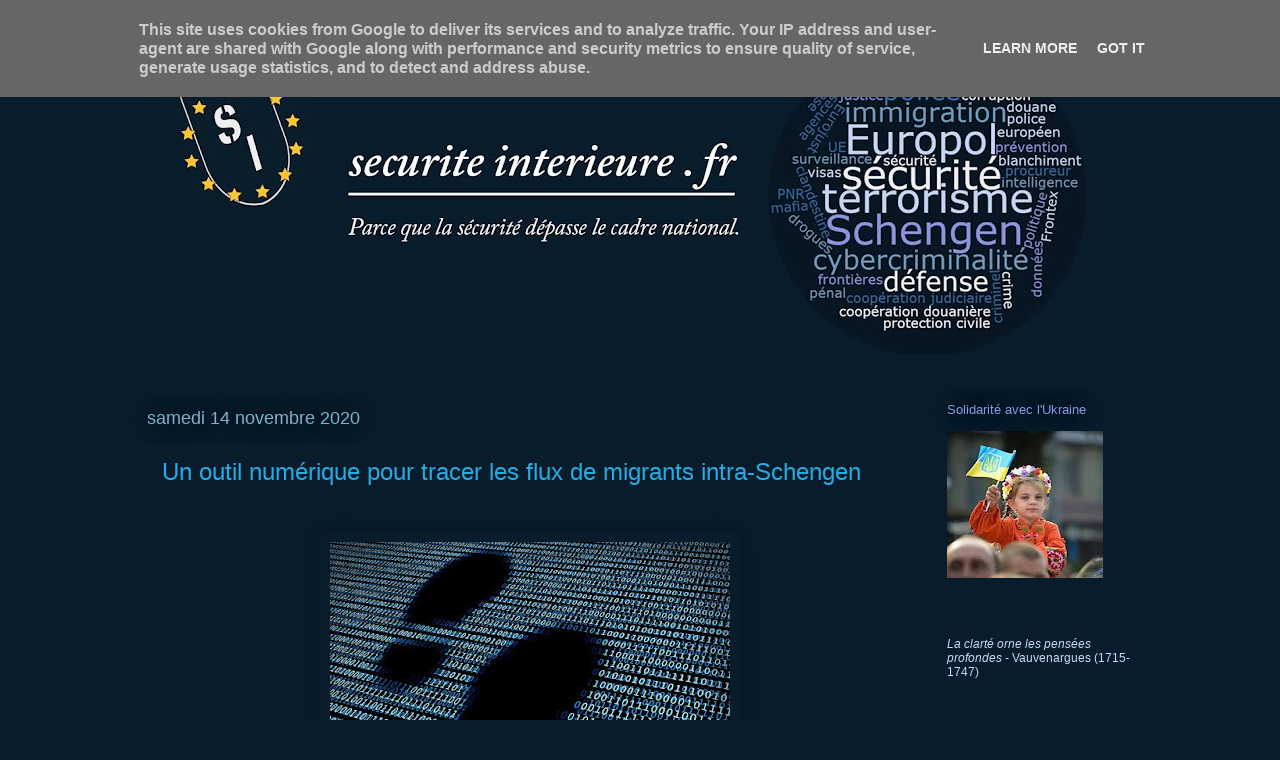

--- FILE ---
content_type: text/html; charset=UTF-8
request_url: http://www.securiteinterieure.fr/2020/11/un-outil-numerique-pour-tracer-les-flux.html
body_size: 19049
content:
<!DOCTYPE html>
<html class='v2' dir='ltr' lang='fr'>
<head>
<link href='https://www.blogger.com/static/v1/widgets/4128112664-css_bundle_v2.css' rel='stylesheet' type='text/css'/>
<meta content='width=1100' name='viewport'/>
<meta content='text/html; charset=UTF-8' http-equiv='Content-Type'/>
<meta content='blogger' name='generator'/>
<link href='http://www.securiteinterieure.fr/favicon.ico' rel='icon' type='image/x-icon'/>
<link href='http://www.securiteinterieure.fr/2020/11/un-outil-numerique-pour-tracer-les-flux.html' rel='canonical'/>
<link rel="alternate" type="application/atom+xml" title="securite interieure . fr - Atom" href="http://www.securiteinterieure.fr/feeds/posts/default" />
<link rel="alternate" type="application/rss+xml" title="securite interieure . fr - RSS" href="http://www.securiteinterieure.fr/feeds/posts/default?alt=rss" />
<link rel="service.post" type="application/atom+xml" title="securite interieure . fr - Atom" href="https://www.blogger.com/feeds/253652595880610845/posts/default" />

<link rel="alternate" type="application/atom+xml" title="securite interieure . fr - Atom" href="http://www.securiteinterieure.fr/feeds/879406485522476873/comments/default" />
<!--Can't find substitution for tag [blog.ieCssRetrofitLinks]-->
<link href='https://blogger.googleusercontent.com/img/b/R29vZ2xl/AVvXsEjPMScbGjpu9im-Ve0URVQtWeEpSORBav5W-TxZI-1JfhpBZmaMkfSrT29yDYt25vWTBnTVkyMB7pxbNT1smL42XawRYBab8Qg67WUYqobuguhluLN5s8oXpY_rkHUbsJu2m4vkfcCUR4s/w400-h300/digital-footprint_orig.jpg' rel='image_src'/>
<meta content='http://www.securiteinterieure.fr/2020/11/un-outil-numerique-pour-tracer-les-flux.html' property='og:url'/>
<meta content='Un outil numérique pour tracer les flux de migrants intra-Schengen' property='og:title'/>
<meta content='  Pilier numérique de la réforme de la migration et de l’asile, le  système d’information Eurodac connaît une profonde mutation. Parmi l’obj...' property='og:description'/>
<meta content='https://blogger.googleusercontent.com/img/b/R29vZ2xl/AVvXsEjPMScbGjpu9im-Ve0URVQtWeEpSORBav5W-TxZI-1JfhpBZmaMkfSrT29yDYt25vWTBnTVkyMB7pxbNT1smL42XawRYBab8Qg67WUYqobuguhluLN5s8oXpY_rkHUbsJu2m4vkfcCUR4s/w1200-h630-p-k-no-nu/digital-footprint_orig.jpg' property='og:image'/>
<title>securite interieure . fr: Un outil numérique pour tracer les flux de migrants intra-Schengen</title>
<style id='page-skin-1' type='text/css'><!--
/*
-----------------------------------------------
Blogger Template Style
Name:     Awesome Inc.
Designer: Tina Chen
URL:      tinachen.org
----------------------------------------------- */
/* Content
----------------------------------------------- */
body {
font: normal bold 14px Verdana, Geneva, sans-serif;
color: #c4d8f6;
background: #091c2b none repeat scroll top left;
}
html body .content-outer {
min-width: 0;
max-width: 100%;
width: 100%;
}
a:link {
text-decoration: none;
color: #29aae1;
}
a:visited {
text-decoration: none;
color: #8155ee;
}
a:hover {
text-decoration: underline;
color: #ffffff;
}
.body-fauxcolumn-outer .cap-top {
position: absolute;
z-index: 1;
height: 276px;
width: 100%;
background: transparent none repeat-x scroll top left;
_background-image: none;
}
/* Columns
----------------------------------------------- */
.content-inner {
padding: 0;
}
.header-inner .section {
margin: 0 16px;
}
.tabs-inner .section {
margin: 0 16px;
}
.main-inner {
padding-top: 55px;
}
.main-inner .column-center-inner,
.main-inner .column-left-inner,
.main-inner .column-right-inner {
padding: 0 5px;
}
*+html body .main-inner .column-center-inner {
margin-top: -55px;
}
#layout .main-inner .column-center-inner {
margin-top: 0;
}
/* Header
----------------------------------------------- */
.header-outer {
margin: 0 0 15px 0;
background: transparent none repeat scroll 0 0;
}
.Header h1 {
font: normal normal 40px Arial, Tahoma, Helvetica, FreeSans, sans-serif;
color: #8ce1f5;
text-shadow: 0 0 20px #000000;
}
.Header h1 a {
color: #8ce1f5;
}
.Header .description {
font: normal normal 18px Arial, Tahoma, Helvetica, FreeSans, sans-serif;
color: #ffffff;
}
.header-inner .Header .titlewrapper,
.header-inner .Header .descriptionwrapper {
padding-left: 0;
padding-right: 0;
margin-bottom: 0;
}
.header-inner .Header .titlewrapper {
padding-top: 22px;
}
/* Tabs
----------------------------------------------- */
.tabs-outer {
overflow: hidden;
position: relative;
background: #091c2b url(//www.blogblog.com/1kt/awesomeinc/tabs_gradient_light.png) repeat scroll 0 0;
}
#layout .tabs-outer {
overflow: visible;
}
.tabs-cap-top, .tabs-cap-bottom {
position: absolute;
width: 100%;
border-top: 1px solid #4e829c;
}
.tabs-cap-bottom {
bottom: 0;
}
.tabs-inner .widget li a {
display: inline-block;
margin: 0;
padding: .6em 1.5em;
font: normal normal 13px Verdana, Geneva, sans-serif;
color: #ffffff;
border-top: 1px solid #4e829c;
border-bottom: 1px solid #4e829c;
border-left: 1px solid #4e829c;
height: 16px;
line-height: 16px;
}
.tabs-inner .widget li:last-child a {
border-right: 1px solid #4e829c;
}
.tabs-inner .widget li.selected a, .tabs-inner .widget li a:hover {
background: #01689c url(//www.blogblog.com/1kt/awesomeinc/tabs_gradient_light.png) repeat-x scroll 0 -100px;
color: #ffffff;
}
/* Headings
----------------------------------------------- */
h2 {
font: normal normal 13px Verdana, Geneva, sans-serif;
color: #8a96e2;
}
/* Widgets
----------------------------------------------- */
.main-inner .section {
margin: 0 27px;
padding: 0;
}
.main-inner .column-left-outer,
.main-inner .column-right-outer {
margin-top: -3.3em;
}
#layout .main-inner .column-left-outer,
#layout .main-inner .column-right-outer {
margin-top: 0;
}
.main-inner .column-left-inner,
.main-inner .column-right-inner {
background: #091c2b none repeat 0 0;
-moz-box-shadow: 0 0 0 rgba(0, 0, 0, .2);
-webkit-box-shadow: 0 0 0 rgba(0, 0, 0, .2);
-goog-ms-box-shadow: 0 0 0 rgba(0, 0, 0, .2);
box-shadow: 0 0 0 rgba(0, 0, 0, .2);
-moz-border-radius: 0;
-webkit-border-radius: 0;
-goog-ms-border-radius: 0;
border-radius: 0;
}
#layout .main-inner .column-left-inner,
#layout .main-inner .column-right-inner {
margin-top: 0;
}
.sidebar .widget {
font: normal normal 12px Verdana, Geneva, sans-serif;
color: #c4d8f6;
}
.sidebar .widget a:link {
color: #29aae1;
}
.sidebar .widget a:visited {
color: #8155ee;
}
.sidebar .widget a:hover {
color: #ffffff;
}
.sidebar .widget h2 {
text-shadow: 0 0 20px #000000;
}
.main-inner .widget {
background-color: transparent;
border: 1px solid transparent;
padding: 0 0 15px;
margin: 20px -16px;
-moz-box-shadow: 0 0 0 rgba(0, 0, 0, .2);
-webkit-box-shadow: 0 0 0 rgba(0, 0, 0, .2);
-goog-ms-box-shadow: 0 0 0 rgba(0, 0, 0, .2);
box-shadow: 0 0 0 rgba(0, 0, 0, .2);
-moz-border-radius: 0;
-webkit-border-radius: 0;
-goog-ms-border-radius: 0;
border-radius: 0;
}
.main-inner .widget h2 {
margin: 0 -0;
padding: .6em 0 .5em;
border-bottom: 1px solid transparent;
}
.footer-inner .widget h2 {
padding: 0 0 .4em;
border-bottom: 1px solid transparent;
}
.main-inner .widget h2 + div, .footer-inner .widget h2 + div {
border-top: 0 solid transparent;
padding-top: 8px;
}
.main-inner .widget .widget-content {
margin: 0 -0;
padding: 7px 0 0;
}
.main-inner .widget ul, .main-inner .widget #ArchiveList ul.flat {
margin: -8px -15px 0;
padding: 0;
list-style: none;
}
.main-inner .widget #ArchiveList {
margin: -8px 0 0;
}
.main-inner .widget ul li, .main-inner .widget #ArchiveList ul.flat li {
padding: .5em 15px;
text-indent: 0;
color: #ffffff;
border-top: 0 solid transparent;
border-bottom: 1px solid transparent;
}
.main-inner .widget #ArchiveList ul li {
padding-top: .25em;
padding-bottom: .25em;
}
.main-inner .widget ul li:first-child, .main-inner .widget #ArchiveList ul.flat li:first-child {
border-top: none;
}
.main-inner .widget ul li:last-child, .main-inner .widget #ArchiveList ul.flat li:last-child {
border-bottom: none;
}
.post-body {
position: relative;
}
.main-inner .widget .post-body ul {
padding: 0 2.5em;
margin: .5em 0;
list-style: disc;
}
.main-inner .widget .post-body ul li {
padding: 0.25em 0;
margin-bottom: .25em;
color: #c4d8f6;
border: none;
}
.footer-inner .widget ul {
padding: 0;
list-style: none;
}
.widget .zippy {
color: #ffffff;
}
/* Posts
----------------------------------------------- */
body .main-inner .Blog {
padding: 0;
margin-bottom: 1em;
background-color: transparent;
border: none;
-moz-box-shadow: 0 0 0 rgba(0, 0, 0, 0);
-webkit-box-shadow: 0 0 0 rgba(0, 0, 0, 0);
-goog-ms-box-shadow: 0 0 0 rgba(0, 0, 0, 0);
box-shadow: 0 0 0 rgba(0, 0, 0, 0);
}
.main-inner .section:last-child .Blog:last-child {
padding: 0;
margin-bottom: 1em;
}
.main-inner .widget h2.date-header {
margin: 0 -15px 1px;
padding: 0 0 0 0;
font: normal normal 18px Verdana, Geneva, sans-serif;
color: #81b2c7;
background: transparent none no-repeat fixed center center;
border-top: 0 solid transparent;
border-bottom: 1px solid transparent;
-moz-border-radius-topleft: 0;
-moz-border-radius-topright: 0;
-webkit-border-top-left-radius: 0;
-webkit-border-top-right-radius: 0;
border-top-left-radius: 0;
border-top-right-radius: 0;
position: absolute;
bottom: 100%;
left: 0;
text-shadow: 0 0 20px #000000;
}
.main-inner .widget h2.date-header span {
font: normal normal 18px Verdana, Geneva, sans-serif;
display: block;
padding: .5em 15px;
border-left: 0 solid transparent;
border-right: 0 solid transparent;
}
.date-outer {
position: relative;
margin: 55px 0 20px;
padding: 0 15px;
background-color: #091c2b;
border: 1px solid #091c2b;
-moz-box-shadow: 0 0 0 rgba(0, 0, 0, .2);
-webkit-box-shadow: 0 0 0 rgba(0, 0, 0, .2);
-goog-ms-box-shadow: 0 0 0 rgba(0, 0, 0, .2);
box-shadow: 0 0 0 rgba(0, 0, 0, .2);
-moz-border-radius: 0;
-webkit-border-radius: 0;
-goog-ms-border-radius: 0;
border-radius: 0;
}
.date-outer:first-child {
margin-top: 0;
}
.date-outer:last-child {
margin-bottom: 0;
-moz-border-radius-bottomleft: 0;
-moz-border-radius-bottomright: 0;
-webkit-border-bottom-left-radius: 0;
-webkit-border-bottom-right-radius: 0;
-goog-ms-border-bottom-left-radius: 0;
-goog-ms-border-bottom-right-radius: 0;
border-bottom-left-radius: 0;
border-bottom-right-radius: 0;
}
.date-posts {
margin: 0 -0;
padding: 0 0;
clear: both;
}
.post-outer, .inline-ad {
border-top: 1px solid #091c2b;
margin: 0 -0;
padding: 15px 0;
}
.post-outer {
padding-bottom: 10px;
}
.post-outer:first-child {
padding-top: 10px;
border-top: none;
}
.post-outer:last-child, .inline-ad:last-child {
border-bottom: none;
}
.post-body {
position: relative;
}
.post-body img {
padding: 8px;
background: #091c2b;
border: 1px solid #091c2b;
-moz-box-shadow: 0 0 20px rgba(0, 0, 0, .2);
-webkit-box-shadow: 0 0 20px rgba(0, 0, 0, .2);
box-shadow: 0 0 20px rgba(0, 0, 0, .2);
-moz-border-radius: 0;
-webkit-border-radius: 0;
border-radius: 0;
}
h3.post-title, h4 {
font: normal normal 24px Verdana, Geneva, sans-serif;
color: #29aae1;
}
h3.post-title a {
font: normal normal 24px Verdana, Geneva, sans-serif;
color: #29aae1;
}
h3.post-title a:hover {
color: #ffffff;
text-decoration: underline;
}
.post-header {
margin: 0 0 1em;
}
.post-body {
line-height: 1.4;
}
.post-outer h2 {
color: #c4d8f6;
}
.post-footer {
margin: 1.5em 0 0;
}
#blog-pager {
padding: 15px;
font-size: 120%;
background-color: transparent;
border: 1px solid transparent;
-moz-box-shadow: 0 0 0 rgba(0, 0, 0, .2);
-webkit-box-shadow: 0 0 0 rgba(0, 0, 0, .2);
-goog-ms-box-shadow: 0 0 0 rgba(0, 0, 0, .2);
box-shadow: 0 0 0 rgba(0, 0, 0, .2);
-moz-border-radius: 0;
-webkit-border-radius: 0;
-goog-ms-border-radius: 0;
border-radius: 0;
-moz-border-radius-topleft: 0;
-moz-border-radius-topright: 0;
-webkit-border-top-left-radius: 0;
-webkit-border-top-right-radius: 0;
-goog-ms-border-top-left-radius: 0;
-goog-ms-border-top-right-radius: 0;
border-top-left-radius: 0;
border-top-right-radius-topright: 0;
margin-top: 0;
}
.blog-feeds, .post-feeds {
margin: 1em 0;
text-align: center;
color: #c4d8f6;
}
.blog-feeds a, .post-feeds a {
color: #29aae1;
}
.blog-feeds a:visited, .post-feeds a:visited {
color: #8155ee;
}
.blog-feeds a:hover, .post-feeds a:hover {
color: #ffffff;
}
.post-outer .comments {
margin-top: 2em;
}
/* Comments
----------------------------------------------- */
.comments .comments-content .icon.blog-author {
background-repeat: no-repeat;
background-image: url([data-uri]);
}
.comments .comments-content .loadmore a {
border-top: 1px solid #4e829c;
border-bottom: 1px solid #4e829c;
}
.comments .continue {
border-top: 2px solid #4e829c;
}
/* Footer
----------------------------------------------- */
.footer-outer {
margin: -0 0 -1px;
padding: 0 0 0;
color: #c4d8f6;
overflow: hidden;
}
.footer-fauxborder-left {
border-top: 1px solid transparent;
background: transparent none repeat scroll 0 0;
-moz-box-shadow: 0 0 0 rgba(0, 0, 0, .2);
-webkit-box-shadow: 0 0 0 rgba(0, 0, 0, .2);
-goog-ms-box-shadow: 0 0 0 rgba(0, 0, 0, .2);
box-shadow: 0 0 0 rgba(0, 0, 0, .2);
margin: 0 -0;
}
/* Mobile
----------------------------------------------- */
body.mobile {
background-size: auto;
}
.mobile .body-fauxcolumn-outer {
background: transparent none repeat scroll top left;
}
*+html body.mobile .main-inner .column-center-inner {
margin-top: 0;
}
.mobile .main-inner .widget {
padding: 0 0 15px;
}
.mobile .main-inner .widget h2 + div,
.mobile .footer-inner .widget h2 + div {
border-top: none;
padding-top: 0;
}
.mobile .footer-inner .widget h2 {
padding: 0.5em 0;
border-bottom: none;
}
.mobile .main-inner .widget .widget-content {
margin: 0;
padding: 7px 0 0;
}
.mobile .main-inner .widget ul,
.mobile .main-inner .widget #ArchiveList ul.flat {
margin: 0 -15px 0;
}
.mobile .main-inner .widget h2.date-header {
left: 0;
}
.mobile .date-header span {
padding: 0.4em 0;
}
.mobile .date-outer:first-child {
margin-bottom: 0;
border: 1px solid #091c2b;
-moz-border-radius-topleft: 0;
-moz-border-radius-topright: 0;
-webkit-border-top-left-radius: 0;
-webkit-border-top-right-radius: 0;
-goog-ms-border-top-left-radius: 0;
-goog-ms-border-top-right-radius: 0;
border-top-left-radius: 0;
border-top-right-radius: 0;
}
.mobile .date-outer {
border-color: #091c2b;
border-width: 0 1px 1px;
}
.mobile .date-outer:last-child {
margin-bottom: 0;
}
.mobile .main-inner {
padding: 0;
}
.mobile .header-inner .section {
margin: 0;
}
.mobile .post-outer, .mobile .inline-ad {
padding: 5px 0;
}
.mobile .tabs-inner .section {
margin: 0 10px;
}
.mobile .main-inner .widget h2 {
margin: 0;
padding: 0;
}
.mobile .main-inner .widget h2.date-header span {
padding: 0;
}
.mobile .main-inner .widget .widget-content {
margin: 0;
padding: 7px 0 0;
}
.mobile #blog-pager {
border: 1px solid transparent;
background: transparent none repeat scroll 0 0;
}
.mobile .main-inner .column-left-inner,
.mobile .main-inner .column-right-inner {
background: #091c2b none repeat 0 0;
-moz-box-shadow: none;
-webkit-box-shadow: none;
-goog-ms-box-shadow: none;
box-shadow: none;
}
.mobile .date-posts {
margin: 0;
padding: 0;
}
.mobile .footer-fauxborder-left {
margin: 0;
border-top: inherit;
}
.mobile .main-inner .section:last-child .Blog:last-child {
margin-bottom: 0;
}
.mobile-index-contents {
color: #c4d8f6;
}
.mobile .mobile-link-button {
background: #29aae1 url(//www.blogblog.com/1kt/awesomeinc/tabs_gradient_light.png) repeat scroll 0 0;
}
.mobile-link-button a:link, .mobile-link-button a:visited {
color: #ffffff;
}
.mobile .tabs-inner .PageList .widget-content {
background: transparent;
border-top: 1px solid;
border-color: #4e829c;
color: #ffffff;
}
.mobile .tabs-inner .PageList .widget-content .pagelist-arrow {
border-left: 1px solid #4e829c;
}

--></style>
<style id='template-skin-1' type='text/css'><!--
body {
min-width: 1020px;
}
.content-outer, .content-fauxcolumn-outer, .region-inner {
min-width: 1020px;
max-width: 1020px;
_width: 1020px;
}
.main-inner .columns {
padding-left: 0px;
padding-right: 220px;
}
.main-inner .fauxcolumn-center-outer {
left: 0px;
right: 220px;
/* IE6 does not respect left and right together */
_width: expression(this.parentNode.offsetWidth -
parseInt("0px") -
parseInt("220px") + 'px');
}
.main-inner .fauxcolumn-left-outer {
width: 0px;
}
.main-inner .fauxcolumn-right-outer {
width: 220px;
}
.main-inner .column-left-outer {
width: 0px;
right: 100%;
margin-left: -0px;
}
.main-inner .column-right-outer {
width: 220px;
margin-right: -220px;
}
#layout {
min-width: 0;
}
#layout .content-outer {
min-width: 0;
width: 800px;
}
#layout .region-inner {
min-width: 0;
width: auto;
}
body#layout div.add_widget {
padding: 8px;
}
body#layout div.add_widget a {
margin-left: 32px;
}
--></style>
<link href='https://www.blogger.com/dyn-css/authorization.css?targetBlogID=253652595880610845&amp;zx=5c33ca90-d3ae-4c89-8128-25e4f5e13450' media='none' onload='if(media!=&#39;all&#39;)media=&#39;all&#39;' rel='stylesheet'/><noscript><link href='https://www.blogger.com/dyn-css/authorization.css?targetBlogID=253652595880610845&amp;zx=5c33ca90-d3ae-4c89-8128-25e4f5e13450' rel='stylesheet'/></noscript>
<meta name='google-adsense-platform-account' content='ca-host-pub-1556223355139109'/>
<meta name='google-adsense-platform-domain' content='blogspot.com'/>

<script type="text/javascript" language="javascript">
  // Supply ads personalization default for EEA readers
  // See https://www.blogger.com/go/adspersonalization
  adsbygoogle = window.adsbygoogle || [];
  if (typeof adsbygoogle.requestNonPersonalizedAds === 'undefined') {
    adsbygoogle.requestNonPersonalizedAds = 1;
  }
</script>


</head>
<body class='loading variant-icy'>
<div class='navbar section' id='navbar' name='Navbar'><div class='widget Navbar' data-version='1' id='Navbar1'><script type="text/javascript">
    function setAttributeOnload(object, attribute, val) {
      if(window.addEventListener) {
        window.addEventListener('load',
          function(){ object[attribute] = val; }, false);
      } else {
        window.attachEvent('onload', function(){ object[attribute] = val; });
      }
    }
  </script>
<div id="navbar-iframe-container"></div>
<script type="text/javascript" src="https://apis.google.com/js/platform.js"></script>
<script type="text/javascript">
      gapi.load("gapi.iframes:gapi.iframes.style.bubble", function() {
        if (gapi.iframes && gapi.iframes.getContext) {
          gapi.iframes.getContext().openChild({
              url: 'https://www.blogger.com/navbar/253652595880610845?po\x3d879406485522476873\x26origin\x3dhttp://www.securiteinterieure.fr',
              where: document.getElementById("navbar-iframe-container"),
              id: "navbar-iframe"
          });
        }
      });
    </script><script type="text/javascript">
(function() {
var script = document.createElement('script');
script.type = 'text/javascript';
script.src = '//pagead2.googlesyndication.com/pagead/js/google_top_exp.js';
var head = document.getElementsByTagName('head')[0];
if (head) {
head.appendChild(script);
}})();
</script>
</div></div>
<div class='body-fauxcolumns'>
<div class='fauxcolumn-outer body-fauxcolumn-outer'>
<div class='cap-top'>
<div class='cap-left'></div>
<div class='cap-right'></div>
</div>
<div class='fauxborder-left'>
<div class='fauxborder-right'></div>
<div class='fauxcolumn-inner'>
</div>
</div>
<div class='cap-bottom'>
<div class='cap-left'></div>
<div class='cap-right'></div>
</div>
</div>
</div>
<div class='content'>
<div class='content-fauxcolumns'>
<div class='fauxcolumn-outer content-fauxcolumn-outer'>
<div class='cap-top'>
<div class='cap-left'></div>
<div class='cap-right'></div>
</div>
<div class='fauxborder-left'>
<div class='fauxborder-right'></div>
<div class='fauxcolumn-inner'>
</div>
</div>
<div class='cap-bottom'>
<div class='cap-left'></div>
<div class='cap-right'></div>
</div>
</div>
</div>
<div class='content-outer'>
<div class='content-cap-top cap-top'>
<div class='cap-left'></div>
<div class='cap-right'></div>
</div>
<div class='fauxborder-left content-fauxborder-left'>
<div class='fauxborder-right content-fauxborder-right'></div>
<div class='content-inner'>
<header>
<div class='header-outer'>
<div class='header-cap-top cap-top'>
<div class='cap-left'></div>
<div class='cap-right'></div>
</div>
<div class='fauxborder-left header-fauxborder-left'>
<div class='fauxborder-right header-fauxborder-right'></div>
<div class='region-inner header-inner'>
<div class='header section' id='header' name='En-tête'><div class='widget Header' data-version='1' id='Header1'>
<div id='header-inner'>
<a href='http://www.securiteinterieure.fr/' style='display: block'>
<img alt='securite interieure . fr' height='329px; ' id='Header1_headerimg' src='https://blogger.googleusercontent.com/img/b/R29vZ2xl/AVvXsEjv5HLxQGt_2AFzm74fzqBtugiApJ0sNv3WCN9cQ1-bRMWta6H4Tfap6CfxTfRvaDi-TaABpw-MLGSaY798ZmXwIDyOh7kRmCkzXTXAXv7k02X2PkiKNjsnknP24k7ycFvj-BNq9js6ETk/s988-r/20160304_Banni%25C3%25A8re_1500x500_V2-Blog.jpg' style='display: block' width='988px; '/>
</a>
<div class='descriptionwrapper'>
<p class='description'><span>
</span></p>
</div>
</div>
</div></div>
</div>
</div>
<div class='header-cap-bottom cap-bottom'>
<div class='cap-left'></div>
<div class='cap-right'></div>
</div>
</div>
</header>
<div class='tabs-outer'>
<div class='tabs-cap-top cap-top'>
<div class='cap-left'></div>
<div class='cap-right'></div>
</div>
<div class='fauxborder-left tabs-fauxborder-left'>
<div class='fauxborder-right tabs-fauxborder-right'></div>
<div class='region-inner tabs-inner'>
<div class='tabs section' id='crosscol' name='Toutes les colonnes'><div class='widget PageList' data-version='1' id='PageList1'>
<h2>Pages</h2>
<div class='widget-content'>
<ul>
</ul>
<div class='clear'></div>
</div>
</div></div>
<div class='tabs no-items section' id='crosscol-overflow' name='Cross-Column 2'></div>
</div>
</div>
<div class='tabs-cap-bottom cap-bottom'>
<div class='cap-left'></div>
<div class='cap-right'></div>
</div>
</div>
<div class='main-outer'>
<div class='main-cap-top cap-top'>
<div class='cap-left'></div>
<div class='cap-right'></div>
</div>
<div class='fauxborder-left main-fauxborder-left'>
<div class='fauxborder-right main-fauxborder-right'></div>
<div class='region-inner main-inner'>
<div class='columns fauxcolumns'>
<div class='fauxcolumn-outer fauxcolumn-center-outer'>
<div class='cap-top'>
<div class='cap-left'></div>
<div class='cap-right'></div>
</div>
<div class='fauxborder-left'>
<div class='fauxborder-right'></div>
<div class='fauxcolumn-inner'>
</div>
</div>
<div class='cap-bottom'>
<div class='cap-left'></div>
<div class='cap-right'></div>
</div>
</div>
<div class='fauxcolumn-outer fauxcolumn-left-outer'>
<div class='cap-top'>
<div class='cap-left'></div>
<div class='cap-right'></div>
</div>
<div class='fauxborder-left'>
<div class='fauxborder-right'></div>
<div class='fauxcolumn-inner'>
</div>
</div>
<div class='cap-bottom'>
<div class='cap-left'></div>
<div class='cap-right'></div>
</div>
</div>
<div class='fauxcolumn-outer fauxcolumn-right-outer'>
<div class='cap-top'>
<div class='cap-left'></div>
<div class='cap-right'></div>
</div>
<div class='fauxborder-left'>
<div class='fauxborder-right'></div>
<div class='fauxcolumn-inner'>
</div>
</div>
<div class='cap-bottom'>
<div class='cap-left'></div>
<div class='cap-right'></div>
</div>
</div>
<!-- corrects IE6 width calculation -->
<div class='columns-inner'>
<div class='column-center-outer'>
<div class='column-center-inner'>
<div class='main section' id='main' name='Principal'><div class='widget Blog' data-version='1' id='Blog1'>
<div class='blog-posts hfeed'>

          <div class="date-outer">
        
<h2 class='date-header'><span>samedi 14 novembre 2020</span></h2>

          <div class="date-posts">
        
<div class='post-outer'>
<div class='post hentry uncustomized-post-template' itemprop='blogPost' itemscope='itemscope' itemtype='http://schema.org/BlogPosting'>
<meta content='https://blogger.googleusercontent.com/img/b/R29vZ2xl/AVvXsEjPMScbGjpu9im-Ve0URVQtWeEpSORBav5W-TxZI-1JfhpBZmaMkfSrT29yDYt25vWTBnTVkyMB7pxbNT1smL42XawRYBab8Qg67WUYqobuguhluLN5s8oXpY_rkHUbsJu2m4vkfcCUR4s/w400-h300/digital-footprint_orig.jpg' itemprop='image_url'/>
<meta content='253652595880610845' itemprop='blogId'/>
<meta content='879406485522476873' itemprop='postId'/>
<a name='879406485522476873'></a>
<h3 class='post-title entry-title' itemprop='name'>
Un outil numérique pour tracer les flux de migrants intra-Schengen
</h3>
<div class='post-header'>
<div class='post-header-line-1'></div>
</div>
<div class='post-body entry-content' id='post-body-879406485522476873' itemprop='description articleBody'>
<p>&nbsp;<br /></p><div class="separator" style="clear: both; text-align: center;"><a href="https://blogger.googleusercontent.com/img/b/R29vZ2xl/AVvXsEjPMScbGjpu9im-Ve0URVQtWeEpSORBav5W-TxZI-1JfhpBZmaMkfSrT29yDYt25vWTBnTVkyMB7pxbNT1smL42XawRYBab8Qg67WUYqobuguhluLN5s8oXpY_rkHUbsJu2m4vkfcCUR4s/s1066/digital-footprint_orig.jpg" style="margin-left: 1em; margin-right: 1em;"><img border="0" data-original-height="800" data-original-width="1066" height="300" src="https://blogger.googleusercontent.com/img/b/R29vZ2xl/AVvXsEjPMScbGjpu9im-Ve0URVQtWeEpSORBav5W-TxZI-1JfhpBZmaMkfSrT29yDYt25vWTBnTVkyMB7pxbNT1smL42XawRYBab8Qg67WUYqobuguhluLN5s8oXpY_rkHUbsJu2m4vkfcCUR4s/w400-h300/digital-footprint_orig.jpg" width="400" /></a></div><br /><p>Pilier numérique de la réforme de la migration et de l&#8217;asile, le  système d&#8217;information Eurodac connaît une profonde mutation. Parmi l&#8217;objectif prévu, opérer un suivi des mouvements 
non autorisés. En clair, les mouvements de demandeurs d&#8217;asile au sein de
 l&#8217;UE désireux de rejoindre le pays de leur choix indépendamment des 
procédures officielles. Pour l&#8217;instant, il n&#8217;existe pas d&#8217;outil capable 
de collecter des données autour du demandeur pour tracer ces déplacements intra-Schengen. <a href="http://securiteinterieurefr.blogspot.com/2020/11/un-outil-numerique-pour-tracer-les-flux.html">LIRE LA SUITE..</a><br /></p>
<div style='clear: both;'></div>
</div>
<div class='post-footer'>
<div class='post-footer-line post-footer-line-1'>
<span class='post-author vcard'>
Publié par
<span class='fn' itemprop='author' itemscope='itemscope' itemtype='http://schema.org/Person'>
<meta content='https://www.blogger.com/profile/12300084375059326773' itemprop='url'/>
<a class='g-profile' href='https://www.blogger.com/profile/12300084375059326773' rel='author' title='author profile'>
<span itemprop='name'>securiteinterieure.fr</span>
</a>
</span>
</span>
<span class='post-timestamp'>
à
<meta content='http://www.securiteinterieure.fr/2020/11/un-outil-numerique-pour-tracer-les-flux.html' itemprop='url'/>
<a class='timestamp-link' href='http://www.securiteinterieure.fr/2020/11/un-outil-numerique-pour-tracer-les-flux.html' rel='bookmark' title='permanent link'><abbr class='published' itemprop='datePublished' title='2020-11-14T19:59:00+06:00'>samedi, novembre 14, 2020</abbr></a>
</span>
<span class='post-comment-link'>
</span>
<span class='post-icons'>
<span class='item-action'>
<a href='https://www.blogger.com/email-post/253652595880610845/879406485522476873' title='Envoyer l&#39;article par e-mail'>
<img alt='' class='icon-action' height='13' src='https://resources.blogblog.com/img/icon18_email.gif' width='18'/>
</a>
</span>
<span class='item-control blog-admin pid-995864264'>
<a href='https://www.blogger.com/post-edit.g?blogID=253652595880610845&postID=879406485522476873&from=pencil' title='Modifier l&#39;article'>
<img alt='' class='icon-action' height='18' src='https://resources.blogblog.com/img/icon18_edit_allbkg.gif' width='18'/>
</a>
</span>
</span>
<div class='post-share-buttons goog-inline-block'>
<a class='goog-inline-block share-button sb-email' href='https://www.blogger.com/share-post.g?blogID=253652595880610845&postID=879406485522476873&target=email' target='_blank' title='Envoyer par e-mail'><span class='share-button-link-text'>Envoyer par e-mail</span></a><a class='goog-inline-block share-button sb-blog' href='https://www.blogger.com/share-post.g?blogID=253652595880610845&postID=879406485522476873&target=blog' onclick='window.open(this.href, "_blank", "height=270,width=475"); return false;' target='_blank' title='BlogThis!'><span class='share-button-link-text'>BlogThis!</span></a><a class='goog-inline-block share-button sb-twitter' href='https://www.blogger.com/share-post.g?blogID=253652595880610845&postID=879406485522476873&target=twitter' target='_blank' title='Partager sur X'><span class='share-button-link-text'>Partager sur X</span></a><a class='goog-inline-block share-button sb-facebook' href='https://www.blogger.com/share-post.g?blogID=253652595880610845&postID=879406485522476873&target=facebook' onclick='window.open(this.href, "_blank", "height=430,width=640"); return false;' target='_blank' title='Partager sur Facebook'><span class='share-button-link-text'>Partager sur Facebook</span></a><a class='goog-inline-block share-button sb-pinterest' href='https://www.blogger.com/share-post.g?blogID=253652595880610845&postID=879406485522476873&target=pinterest' target='_blank' title='Partager sur Pinterest'><span class='share-button-link-text'>Partager sur Pinterest</span></a>
</div>
</div>
<div class='post-footer-line post-footer-line-2'>
<span class='post-labels'>
Libellés :
<a href='http://www.securiteinterieure.fr/search/label/immigration' rel='tag'>immigration</a>,
<a href='http://www.securiteinterieure.fr/search/label/immigration%20clandestine' rel='tag'>immigration clandestine</a>,
<a href='http://www.securiteinterieure.fr/search/label/syst%C3%A8me%20d%27information' rel='tag'>système d&#39;information</a>
</span>
</div>
<div class='post-footer-line post-footer-line-3'>
<span class='post-location'>
</span>
</div>
</div>
</div>
<div class='comments' id='comments'>
<a name='comments'></a>
</div>
</div>

        </div></div>
      
</div>
<div class='blog-pager' id='blog-pager'>
<span id='blog-pager-newer-link'>
<a class='blog-pager-newer-link' href='http://www.securiteinterieure.fr/2020/11/filtrer-les-migrants-lue-impose-une.html' id='Blog1_blog-pager-newer-link' title='Article plus récent'>Article plus récent</a>
</span>
<span id='blog-pager-older-link'>
<a class='blog-pager-older-link' href='http://www.securiteinterieure.fr/2020/11/lue-degaine-larme-anti-abus-de-certains.html' id='Blog1_blog-pager-older-link' title='Article plus ancien'>Article plus ancien</a>
</span>
<a class='home-link' href='http://www.securiteinterieure.fr/'>Accueil</a>
</div>
<div class='clear'></div>
<div class='post-feeds'>
</div>
</div></div>
</div>
</div>
<div class='column-left-outer'>
<div class='column-left-inner'>
<aside>
</aside>
</div>
</div>
<div class='column-right-outer'>
<div class='column-right-inner'>
<aside>
<div class='sidebar section' id='sidebar-right-1'><div class='widget Image' data-version='1' id='Image3'>
<h2>Solidarité avec l'Ukraine</h2>
<div class='widget-content'>
<img alt='Solidarité avec l&#39;Ukraine' height='147' id='Image3_img' src='https://blogger.googleusercontent.com/img/a/AVvXsEhHMQkH6VBiKhzJ9DQqVdRtmLXcSVASo_IpHwMyqsSfZGvbMymQH9gEADqMmbsd_1LCJTDziizEa1oHsLWKY15PvNvkU_KWhwdQGITINBq-JtUGa57Ab-r1yOLS7zt6qBndi2fUW36tVmIypWyh3uIOjgok9Vua-AtftBLYxKxgV4s2JY_WMjEZlqVu=s156' width='156'/>
<br/>
</div>
<div class='clear'></div>
</div><div class='widget Text' data-version='1' id='Text2'>
<div class='widget-content'>
<blockquote></blockquote><i>La clarté orne les pensées profondes</i> - Vauvenargues (1715-1747)<a href="http://www.securiteinterieure.eu/"></a><br />
</div>
<div class='clear'></div>
</div><div class='widget Text' data-version='1' id='Text4'>
<div class='widget-content'>
"Ne soyons pas solitaires, soyons solidaires" (Président de la République)
</div>
<div class='clear'></div>
</div><div class='widget Text' data-version='1' id='Text3'>
<h2 class='title'>PAGE PRINCIPALE</h2>
<div class='widget-content'>
Aller à la <a href="http://securiteinterieurefr.blogspot.fr/">PAGE 2</a> du site
</div>
<div class='clear'></div>
</div><div class='widget Image' data-version='1' id='Image1'>
<h2>Par Pierre BERTHELET</h2>
<div class='widget-content'>
<a href='https://cesice.univ-grenoble-alpes.fr/centre/membres/pierre-berthelet'>
<img alt='Par Pierre BERTHELET' height='156' id='Image1_img' src='https://blogger.googleusercontent.com/img/b/R29vZ2xl/AVvXsEhXhMgkTQLVtBDKizFyImx_qK-XzagqhQR_GfOxBevpQRwdYoBwLxMnTtfIumDT4POKLFaD6xUc0-bFhyphenhyphen7bw4gLvVd0z4TVrVt3syvjNyy0KcSxzYMgtGQxZqNlCAyTRjnp1cx2be8SAuU/s156/_MG_3253.jpg' width='104'/>
</a>
<br/>
</div>
<div class='clear'></div>
</div><div class='widget Text' data-version='1' id='Text1'>
<div class='widget-content'>
Docteur en droit (droit UE) | Chercheur associé : Université de Grenoble (CESICE) et Gendarmerie nationale (CRGN) | Chargé de cours à la Faculté de droit de Strasbourg | Certifié en protection des données (DPO) | Expert juridique auprès d'une Agence européenne de sécurité | Ancien conseiller ministériel | pierre.berthelet[à]hotmail.fr
</div>
<div class='clear'></div>
</div><div class='widget Image' data-version='1' id='Image2'>
<h2>Découvrir mon CV</h2>
<div class='widget-content'>
<a href='https://cesice.univ-grenoble-alpes.fr/centre/membres/pierre-berthelet'>
<img alt='Découvrir mon CV' height='104' id='Image2_img' src='https://blogger.googleusercontent.com/img/a/AVvXsEj9VpBIPxFbSkm4EEQpThdJ6Ub2u06ogvSt2hsHK_QpaAH-TWhH-amnKMFNhBjopwqrmia41cPiJH4fpaC3THw4bNOsz3f0ocHjd_S9-opEFNfq2fzxCLdHUZBr225rEhvqYuUlASM8hnEMmcmQkWMdLytDigahOQI6eFKLcbO6upNCbhg0skwb3BJOAh8=s156' width='156'/>
</a>
<br/>
</div>
<div class='clear'></div>
</div><div class='widget Image' data-version='1' id='Image5'>
<h2>Chercheur associé auprès de la Gendarmerie nationale</h2>
<div class='widget-content'>
<a href='https://www.calameo.com/read/002719292961391f9a498?page=68'>
<img alt='Chercheur associé auprès de la Gendarmerie nationale' height='94' id='Image5_img' src='https://blogger.googleusercontent.com/img/a/AVvXsEic5tyOUvJM798GafTlOgRtxY38BJ3KfVm-Gf74YL8NqmzRX-zZDj8pIpAl1V9y9KaGOMcmEqA4x9tw2ZfFhCv8leobP6O_8InU-50y_Jv_FtovFCH7VKAxE6jZKtfSF5Ulkj9adwZRI-lcdbUfAM-JvvOT__aBG1Ze5ZE8NCZ4cobxSDqBG34K6TdFwfU=s156' width='156'/>
</a>
<br/>
<span class='caption'>Découvrir ma contribution à la veille du Centre de recherche (dernière veille institutionnelle et juridique européenne rédigée pour le CREOGN)</span>
</div>
<div class='clear'></div>
</div><div class='widget Image' data-version='1' id='Image4'>
<h2>Plus d'info?</h2>
<div class='widget-content'>
<a href='https://www.linkedin.com/in/pierre-berthelet-phd-053b9945?miniProfileUrn=urn%3Ali%3Afs_miniProfile%3AACoAAAmbqf8BgiaRz_DR2TJ7vJvmbwXZKJfkSHA&lipi=urn%3Ali%3Apage%3Ad_flagship3_search_srp_people%3By5VkeGCEQza%2F%2FGBA8AcoTg%3D%3D'>
<img alt='Plus d&#39;info?' height='101' id='Image4_img' src='https://blogger.googleusercontent.com/img/a/AVvXsEiMXLoeKI-zpraFNiCSb4CM0UnkHXqy5ebO0vSEY_eFq_fedGXyGMXf0iJcZB88ZjtOEk5oOtzTfNcsat0D7AbJzlXlFp9WyWcw2Aj4wmPkq0p6-dv_K71M5AXPgrmzep99amCKwjhGw95jEeYfTmadtU9hGvuU60CUlJgQhgL3EtXb-3qzyh6DMqj2=s156' width='156'/>
</a>
<br/>
<span class='caption'>Consultez le profil Linkedin</span>
</div>
<div class='clear'></div>
</div><div class='widget Image' data-version='1' id='Image6'>
<h2>Une de mes publications</h2>
<div class='widget-content'>
<a href='https://documentation.insp.gouv.fr/insp/doc/SYRACUSE/101181/chaos-international-et-securite-globale-la-securite-en-debats-pierre-berthelet'>
<img alt='Une de mes publications' height='225' id='Image6_img' src='https://blogger.googleusercontent.com/img/a/AVvXsEiIZ7Y83sVn7HhnJkVUMi9gfvaY6MnYL8srLzEqXMCCR7XA_3eSI50dGlGkF5Ox19oJ7A7-BRTfWMmLGZ_iuzEUmGNUDZfhCYnlnwkJrVXh0Y_JPuMUn5neixoilbTAiMBbSPcBNLIbu6zPVku99fI2WkLrSwwFxmANarR87VrJ3m0DT29r25ZY9qUJVyM=s225' width='156'/>
</a>
<br/>
<span class='caption'>Chaos international et sécurité globale : la sécurité en débats</span>
</div>
<div class='clear'></div>
</div><div class='widget Image' data-version='1' id='Image7'>
<h2>A découvrir aussi....</h2>
<div class='widget-content'>
<a href='https://www.amazon.fr/Crimes-ch%C3%A2timents-dans-lEtat-s%C3%A9curit%C3%A9/dp/2342033923'>
<img alt='A découvrir aussi....' height='220' id='Image7_img' src='https://blogger.googleusercontent.com/img/a/AVvXsEgt7TC1y_UKCrBW8i8ml5Am6CBaWvGA0kKQcp55kq1IDXOh-cBRHW7NapV_7NdrIkh8Jl6uPLbJzJqz19_BA_a4SCep88U_Dl4Ed9K7v9KsDNiR8ucgbiwD-Ffayr6HoAJdfoj7miq6JMS_Odd960bJzyYgUDZrctHknT0l3l_NgaUO0fpxgLADQgoiRPg=s220' width='156'/>
</a>
<br/>
<span class='caption'>Crimes et châtiments dans l'Etat de sécurité </span>
</div>
<div class='clear'></div>
</div><div class='widget HTML' data-version='1' id='HTML1'>
<h2 class='title'>Veille informationnelle, synthèse juridique, Résumé de documents institutionnels</h2>
<div class='widget-content'>
<a href="https://twitter.com/securitepointfr" class="twitter-follow-button" data-show-count="false" data-lang="fr" data-size="large">Suivre @securitepointfr</a>
<script>!function(d,s,id){var js,fjs=d.getElementsByTagName(s)[0],p=/^http:/.test(d.location)?'http':'https';if(!d.getElementById(id)){js=d.createElement(s);js.id=id;js.src=p+'://platform.twitter.com/widgets.js';fjs.parentNode.insertBefore(js,fjs);}}(document, 'script', 'twitter-wjs');</script>
</div>
<div class='clear'></div>
</div><div class='widget Text' data-version='1' id='Text5'>
<h2 class='title'>Importante précision</h2>
<div class='widget-content'>
L'auteur s'exprime exclusivement à titre personnel. Ses propos ne peuvent donc en aucun cas être imputés à aucune institution d'appartenance. En outre, les informations ici traitées sont uniquement fondées sur des sources ouvertes. A contrario, nulle autre information n'est, de près ou de loin, utilisée. Enfin, ce site dont la vocation première est la veille institutionnelle et juridique, s'inscrit en premier ressort dans un contexte de recherche universitaire et académique.
</div>
<div class='clear'></div>
</div><div class='widget PopularPosts' data-version='1' id='PopularPosts2'>
<h2>Messages les plus consultés ces 7 derniers jours</h2>
<div class='widget-content popular-posts'>
<ul>
<li>
<div class='item-thumbnail-only'>
<div class='item-thumbnail'>
<a href='http://www.securiteinterieure.fr/2025/12/plan-europeen-sur-les-drogues-lue-met.html' target='_blank'>
<img alt='' border='0' src='https://blogger.googleusercontent.com/img/b/R29vZ2xl/AVvXsEj6fTeRfIkYaTKJDT15Vk5AJQirNVsCnj2bkKxK-FFQTmnlJWwxs9asVl39OQ5t9Q_H_axBghJKtpo9YMNg_Ur5wyxb6HMOMYcM3r0AjgegaSUg7ELY9dJgKGnE5tF9tLn5AflnXOMueXGigXCUG0LRYEnQxvW7SXTJxmepXuDkStKe_l7Jaq_fRgQayCw/w72-h72-p-k-no-nu/Image%2021%20dic%202025,%2018_46_16.png'/>
</a>
</div>
<div class='item-title'><a href='http://www.securiteinterieure.fr/2025/12/plan-europeen-sur-les-drogues-lue-met.html'>Plan européen sur les drogues, l&#8217;UE met les bouchées doubles </a></div>
</div>
<div style='clear: both;'></div>
</li>
<li>
<div class='item-thumbnail-only'>
<div class='item-thumbnail'>
<a href='http://www.securiteinterieure.fr/2025/12/rapport-2025-sur-la-migration-illegale.html' target='_blank'>
<img alt='' border='0' src='https://blogger.googleusercontent.com/img/b/R29vZ2xl/AVvXsEhsMXkhxUy5wBGdQs8i-wbAVYO98U_JDXvRzwk7AMkDP4sNwWr8v_0vQ309KBaDVT182sDle35-ogsFFkOuM3UzCDoHrzZ1I5YOe1BSZLusfUhivRVZuMlLQCBOkktEPCljGbPIg0vzJi5hooENaKqBnBxWVtwI023JDqCJ3sGyoYvjH40hLVlDg9XGviA/w72-h72-p-k-no-nu/KW7YBXE6XYB4AMADL67GRKKIMU.jpg'/>
</a>
</div>
<div class='item-title'><a href='http://www.securiteinterieure.fr/2025/12/rapport-2025-sur-la-migration-illegale.html'>Rapport 2025 sur la migration illégale : la France expulse le plus en Europe</a></div>
</div>
<div style='clear: both;'></div>
</li>
<li>
<div class='item-thumbnail-only'>
<div class='item-thumbnail'>
<a href='http://www.securiteinterieure.fr/2025/11/protection-civile-lue-se-dote-dune.html' target='_blank'>
<img alt='' border='0' src='https://blogger.googleusercontent.com/img/b/R29vZ2xl/AVvXsEhesE4gbZCWI3HEIGhEQtfNRg5eVPlsYFKVTT2ODkrQefKNc7rUpYmqAvNB0hQBmCqV3NqwmyZVaSHmJ3NkOHtz_CTmhyc6divBn29pQW8dSY5isLuWC5NeUQbhsIain7aL4rDqxT8TO-I9WcN4eTZs7xBTlwcCrF6yEfCe9Wu7kHDrRT5g60RhbHsyeDE/w72-h72-p-k-no-nu/20200911PHT86906_original.jpg'/>
</a>
</div>
<div class='item-title'><a href='http://www.securiteinterieure.fr/2025/11/protection-civile-lue-se-dote-dune.html'>Protection civile : l&#8217;UE se dote d&#8217;une Plateforme de Coordination de Crise </a></div>
</div>
<div style='clear: both;'></div>
</li>
<li>
<div class='item-thumbnail-only'>
<div class='item-thumbnail'>
<a href='http://www.securiteinterieure.fr/2025/12/rapport-2025-malgre-la-cyberattaque.html' target='_blank'>
<img alt='' border='0' src='https://blogger.googleusercontent.com/img/b/R29vZ2xl/AVvXsEhzaRbsTogVN0gVhuPRF_pDQkbAjuKr8f5E7596HuviuRclqgXCI7sC7HS0YPP3JWl2Q7TEt04oOvk-bTxA5_30GhcXbeEKdRjzv84lTdMi2C5ysgMZbwkJrJHVq5v1upTku6hHw33-h3P7qeNdAtiORwQ758eW6DHc4wEidQA4ckfb_LbtEBdxRoT8sK4/w72-h72-p-k-no-nu/jhaan-491744-cepol.jpg'/>
</a>
</div>
<div class='item-title'><a href='http://www.securiteinterieure.fr/2025/12/rapport-2025-malgre-la-cyberattaque.html'>Rapport 2025 : malgré la cyberattaque dont le Collège européen de police a été victime, l&#8217;essentiel des activités de formation a bien été assuré</a></div>
</div>
<div style='clear: both;'></div>
</li>
<li>
<div class='item-thumbnail-only'>
<div class='item-thumbnail'>
<a href='http://www.securiteinterieure.fr/2019/09/cybersecurite-leurope-va-se-doter-dune.html' target='_blank'>
<img alt='' border='0' src='https://blogger.googleusercontent.com/img/b/R29vZ2xl/AVvXsEjzZroEvFKfzUcqZYpRMDlgzCH9unBgFzboyM4IGJagR-DiHtQ9bX-0aOWf-pH2RCE24XnsZJyR4XUbD6eVdYTot92_IpvcPnK0_dHlp59xqPuJ6JvlebeLqbP1GyMzOymP1OtBmnrtyrE/w72-h72-p-k-no-nu/data.jpg'/>
</a>
</div>
<div class='item-title'><a href='http://www.securiteinterieure.fr/2019/09/cybersecurite-leurope-va-se-doter-dune.html'>Cybersécurité : l&#8217;Europe va se doter d&#8217;une nouvelle plate-forme pour mieux lutter contre les criminels</a></div>
</div>
<div style='clear: both;'></div>
</li>
<li>
<div class='item-thumbnail-only'>
<div class='item-thumbnail'>
<a href='http://www.securiteinterieure.fr/2025/11/euda-2025-la-nouvelle-agence-europeenne.html' target='_blank'>
<img alt='' border='0' src='https://blogger.googleusercontent.com/img/b/R29vZ2xl/[base64]/w72-h72-p-k-no-nu/EUDA.jpg'/>
</a>
</div>
<div class='item-title'><a href='http://www.securiteinterieure.fr/2025/11/euda-2025-la-nouvelle-agence-europeenne.html'>EUDA 2025 : la nouvelle agence européenne des drogues commence ses travaux...en fanfare !</a></div>
</div>
<div style='clear: both;'></div>
</li>
<li>
<div class='item-thumbnail-only'>
<div class='item-thumbnail'>
<a href='http://www.securiteinterieure.fr/2020/10/pour-un-europol-douanier-et-une-gestion.html' target='_blank'>
<img alt='' border='0' src='https://blogger.googleusercontent.com/img/b/R29vZ2xl/AVvXsEgZMmTPHCTCzI1bI9nsPKA-kOejOHA48V7AHXx0xckpK9HE8KesKZ0EqWKDBFKZ568T_HvgpcT0JIBpZKoUuhRBajEyDHv9lSwPoDdi6poW4ulXevaocLyOK_-G-r4dr3MZHkooLE00o9k/w72-h72-p-k-no-nu/image1.jpg'/>
</a>
</div>
<div class='item-title'><a href='http://www.securiteinterieure.fr/2020/10/pour-un-europol-douanier-et-une-gestion.html'>Pour un Europol douanier et une gestion intelligente de l&#8217;union douanière : les innovations du programme 2020-2024</a></div>
</div>
<div style='clear: both;'></div>
</li>
<li>
<div class='item-thumbnail-only'>
<div class='item-thumbnail'>
<a href='http://www.securiteinterieure.fr/2020/04/pour-les-27-eviter-un-nouveau-fiasco.html' target='_blank'>
<img alt='' border='0' src='https://blogger.googleusercontent.com/img/b/R29vZ2xl/AVvXsEh5UMhLvPBI9NBQLRVIDg8D9K20O-1v-d5b-Xos-sAwyoSnoghTmzpE4VPgLDC58rToyELe_H1Po9U8GbGtLPy9i7-H-meHiocmB9YsZUBF7KQmioEm0NldNzoJJWG7z5imG-dZJtJGheg/w72-h72-p-k-no-nu/fron.jpg'/>
</a>
</div>
<div class='item-title'><a href='http://www.securiteinterieure.fr/2020/04/pour-les-27-eviter-un-nouveau-fiasco.html'>Pour les 27, éviter un nouveau fiasco des réactions nationales et revenir rapidement à l&#8217;espace Schengen&#8230; mais prudemment</a></div>
</div>
<div style='clear: both;'></div>
</li>
<li>
<div class='item-thumbnail-only'>
<div class='item-thumbnail'>
<a href='http://www.securiteinterieure.fr/2025/10/securite-technologies-une-strategie.html' target='_blank'>
<img alt='' border='0' src='https://blogger.googleusercontent.com/img/b/R29vZ2xl/AVvXsEhZ9qkapRTI2wshOp_iVhSSX1OoxodjvWH8wMTd2wtRQ4D2D80ZkIn__9hOjDNHRR4Ma_tE5C3C_kGZlfxN8MdUsT2YMqP7sLxo7rQZ4gPnqxSDOoFSnMcBZoyW7X9sW7Wh9l1qanbr-IZt3pvak0CEwKrpRAF2tpqIrnT8YZiWDv3jJ3gnx94A178CbXE/w72-h72-p-k-no-nu/apply_ia.jpg'/>
</a>
</div>
<div class='item-title'><a href='http://www.securiteinterieure.fr/2025/10/securite-technologies-une-strategie.html'>Sécurité & technologies : une stratégie européenne pour d&#8217;avantage d&#8217;IA en matière de défense et de sécurité intérieure</a></div>
</div>
<div style='clear: both;'></div>
</li>
<li>
<div class='item-thumbnail-only'>
<div class='item-thumbnail'>
<a href='http://www.securiteinterieure.fr/2013/07/fraude-au-budget-europeen-une-situation.html' target='_blank'>
<img alt='' border='0' src='https://blogger.googleusercontent.com/img/b/R29vZ2xl/AVvXsEjnuEzoc7sD4M-2eL6kdrte4VGtzsPdgD4x-g0tvQDcAya5_-YOAktqWxFRN7NMQqspjDSUXmYKhmE-LTeZIBbptLk3Dw-9yOn9rNLJg-DzIvW8JdTMPmWRAxUAE521wQ82RXc9_uiFxOU/w72-h72-p-k-no-nu/87657.jpg'/>
</a>
</div>
<div class='item-title'><a href='http://www.securiteinterieure.fr/2013/07/fraude-au-budget-europeen-une-situation.html'>Fraude au budget européen : une situation stable mais la France à la traîne</a></div>
</div>
<div style='clear: both;'></div>
</li>
</ul>
<div class='clear'></div>
</div>
</div><div class='widget BlogSearch' data-version='1' id='BlogSearch1'>
<h2 class='title'>Rechercher dans ce blog</h2>
<div class='widget-content'>
<div id='BlogSearch1_form'>
<form action='http://www.securiteinterieure.fr/search' class='gsc-search-box' target='_top'>
<table cellpadding='0' cellspacing='0' class='gsc-search-box'>
<tbody>
<tr>
<td class='gsc-input'>
<input autocomplete='off' class='gsc-input' name='q' size='10' title='search' type='text' value=''/>
</td>
<td class='gsc-search-button'>
<input class='gsc-search-button' title='search' type='submit' value='Rechercher'/>
</td>
</tr>
</tbody>
</table>
</form>
</div>
</div>
<div class='clear'></div>
</div><div class='widget PopularPosts' data-version='1' id='PopularPosts1'>
<h2>Articles les plus consultés sur le site</h2>
<div class='widget-content popular-posts'>
<ul>
<li>
<div class='item-thumbnail-only'>
<div class='item-thumbnail'>
<a href='http://www.securiteinterieure.fr/2025/12/rapport-2025-sur-la-migration-illegale.html' target='_blank'>
<img alt='' border='0' src='https://blogger.googleusercontent.com/img/b/R29vZ2xl/AVvXsEhsMXkhxUy5wBGdQs8i-wbAVYO98U_JDXvRzwk7AMkDP4sNwWr8v_0vQ309KBaDVT182sDle35-ogsFFkOuM3UzCDoHrzZ1I5YOe1BSZLusfUhivRVZuMlLQCBOkktEPCljGbPIg0vzJi5hooENaKqBnBxWVtwI023JDqCJ3sGyoYvjH40hLVlDg9XGviA/w72-h72-p-k-no-nu/KW7YBXE6XYB4AMADL67GRKKIMU.jpg'/>
</a>
</div>
<div class='item-title'><a href='http://www.securiteinterieure.fr/2025/12/rapport-2025-sur-la-migration-illegale.html'>Rapport 2025 sur la migration illégale : la France expulse le plus en Europe</a></div>
</div>
<div style='clear: both;'></div>
</li>
<li>
<div class='item-thumbnail-only'>
<div class='item-thumbnail'>
<a href='http://www.securiteinterieure.fr/2025/12/rapport-2025-malgre-la-cyberattaque.html' target='_blank'>
<img alt='' border='0' src='https://blogger.googleusercontent.com/img/b/R29vZ2xl/AVvXsEhzaRbsTogVN0gVhuPRF_pDQkbAjuKr8f5E7596HuviuRclqgXCI7sC7HS0YPP3JWl2Q7TEt04oOvk-bTxA5_30GhcXbeEKdRjzv84lTdMi2C5ysgMZbwkJrJHVq5v1upTku6hHw33-h3P7qeNdAtiORwQ758eW6DHc4wEidQA4ckfb_LbtEBdxRoT8sK4/w72-h72-p-k-no-nu/jhaan-491744-cepol.jpg'/>
</a>
</div>
<div class='item-title'><a href='http://www.securiteinterieure.fr/2025/12/rapport-2025-malgre-la-cyberattaque.html'>Rapport 2025 : malgré la cyberattaque dont le Collège européen de police a été victime, l&#8217;essentiel des activités de formation a bien été assuré</a></div>
</div>
<div style='clear: both;'></div>
</li>
<li>
<div class='item-thumbnail-only'>
<div class='item-thumbnail'>
<a href='http://www.securiteinterieure.fr/2025/12/plan-europeen-sur-les-drogues-lue-met.html' target='_blank'>
<img alt='' border='0' src='https://blogger.googleusercontent.com/img/b/R29vZ2xl/AVvXsEj6fTeRfIkYaTKJDT15Vk5AJQirNVsCnj2bkKxK-FFQTmnlJWwxs9asVl39OQ5t9Q_H_axBghJKtpo9YMNg_Ur5wyxb6HMOMYcM3r0AjgegaSUg7ELY9dJgKGnE5tF9tLn5AflnXOMueXGigXCUG0LRYEnQxvW7SXTJxmepXuDkStKe_l7Jaq_fRgQayCw/w72-h72-p-k-no-nu/Image%2021%20dic%202025,%2018_46_16.png'/>
</a>
</div>
<div class='item-title'><a href='http://www.securiteinterieure.fr/2025/12/plan-europeen-sur-les-drogues-lue-met.html'>Plan européen sur les drogues, l&#8217;UE met les bouchées doubles </a></div>
</div>
<div style='clear: both;'></div>
</li>
<li>
<div class='item-thumbnail-only'>
<div class='item-thumbnail'>
<a href='http://www.securiteinterieure.fr/2025/11/te-sat-2025-toujours-plus-jeunes-et.html' target='_blank'>
<img alt='' border='0' src='https://blogger.googleusercontent.com/img/b/R29vZ2xl/AVvXsEiUbrL_MIg1fovWa18lNP_O8iEmPqe5-wUCmy80HtgHuN391s6HxGskPCRCr0tnqH7bbfsu9FlE_6RpdYivAjqgjVFc14KBX79R1RkTPc-qAnzL3h1GSlfr_YP9N0kjIQX6gJCw2wOwiZW8g7JkGO8Mp0ebm9EB7n-ukqLkghijrz5S7o8xCA5kDhTr4v0/w72-h72-p-k-no-nu/TE-SAT.jpg'/>
</a>
</div>
<div class='item-title'><a href='http://www.securiteinterieure.fr/2025/11/te-sat-2025-toujours-plus-jeunes-et.html'>TE-SAT 2025: toujours plus jeunes et violents, Europol s&#8217;alarme de la jeunesse des terroristes</a></div>
</div>
<div style='clear: both;'></div>
</li>
<li>
<div class='item-thumbnail-only'>
<div class='item-thumbnail'>
<a href='http://www.securiteinterieure.fr/2025/11/euda-2025-la-nouvelle-agence-europeenne.html' target='_blank'>
<img alt='' border='0' src='https://blogger.googleusercontent.com/img/b/R29vZ2xl/[base64]/w72-h72-p-k-no-nu/EUDA.jpg'/>
</a>
</div>
<div class='item-title'><a href='http://www.securiteinterieure.fr/2025/11/euda-2025-la-nouvelle-agence-europeenne.html'>EUDA 2025 : la nouvelle agence européenne des drogues commence ses travaux...en fanfare !</a></div>
</div>
<div style='clear: both;'></div>
</li>
<li>
<div class='item-thumbnail-only'>
<div class='item-thumbnail'>
<a href='http://www.securiteinterieure.fr/2025/11/protection-civile-lue-se-dote-dune.html' target='_blank'>
<img alt='' border='0' src='https://blogger.googleusercontent.com/img/b/R29vZ2xl/AVvXsEhesE4gbZCWI3HEIGhEQtfNRg5eVPlsYFKVTT2ODkrQefKNc7rUpYmqAvNB0hQBmCqV3NqwmyZVaSHmJ3NkOHtz_CTmhyc6divBn29pQW8dSY5isLuWC5NeUQbhsIain7aL4rDqxT8TO-I9WcN4eTZs7xBTlwcCrF6yEfCe9Wu7kHDrRT5g60RhbHsyeDE/w72-h72-p-k-no-nu/20200911PHT86906_original.jpg'/>
</a>
</div>
<div class='item-title'><a href='http://www.securiteinterieure.fr/2025/11/protection-civile-lue-se-dote-dune.html'>Protection civile : l&#8217;UE se dote d&#8217;une Plateforme de Coordination de Crise </a></div>
</div>
<div style='clear: both;'></div>
</li>
<li>
<div class='item-thumbnail-only'>
<div class='item-thumbnail'>
<a href='http://www.securiteinterieure.fr/2025/10/frontieres-migration-et-criminalite-les.html' target='_blank'>
<img alt='' border='0' src='https://blogger.googleusercontent.com/img/b/R29vZ2xl/AVvXsEhPl9Mv6LJptrxpnxpPwAFY6Ym4cj01HDLY2mG16uuqgojINRgRiUFTba8bDLvuoSMwTvUHGT-_SkXPXlydgn5dljwksuPX-UvvTZdewKh5LmKrvvyTvzCi-jkchEhvo3V69AHObOFbgus0NK7OKgKpO7l3gp4qbeRb26Qi6Pdm6Nmg0dpm8VbLBoaX70o/w72-h72-p-k-no-nu/US%20Border%20control.png'/>
</a>
</div>
<div class='item-title'><a href='http://www.securiteinterieure.fr/2025/10/frontieres-migration-et-criminalite-les.html'>Frontières, migration et criminalité : les Etats-Unis veulent les données biométriques des Européens... et l&#8217;Europe veut un accord</a></div>
</div>
<div style='clear: both;'></div>
</li>
<li>
<div class='item-thumbnail-only'>
<div class='item-thumbnail'>
<a href='http://www.securiteinterieure.fr/2025/11/mecanisme-de-solidarite-europeenne-la.html' target='_blank'>
<img alt='' border='0' src='https://blogger.googleusercontent.com/img/b/R29vZ2xl/AVvXsEgTb7gKI_Usf4bjAAtIuw82Ve_SnsZUZH_Fs7k2alQz_sCMmcY-P8XnRO1tN4gJSHqLpMRz0Ztas1n-yicveIlN3-ZznBhPlBPOz9E_efazXx0mlHRX1i7a3XBzmqMzMWOR-s4KGeWrVp8P3DNMu3qJvgD_vI8myg71w4d7orkbJaLr4TKQPmyxl0uRaZw/w72-h72-p-k-no-nu/thumbs_b_c_ee542ff245cc0d546cd34688d5c69e0f.jpg'/>
</a>
</div>
<div class='item-title'><a href='http://www.securiteinterieure.fr/2025/11/mecanisme-de-solidarite-europeenne-la.html'>Mécanisme de solidarité européenne : la France, soumise aux pressions migratoires, va être aidée par l&#8217;Europe</a></div>
</div>
<div style='clear: both;'></div>
</li>
<li>
<div class='item-thumbnail-only'>
<div class='item-thumbnail'>
<a href='http://www.securiteinterieure.fr/2025/10/securite-technologies-une-strategie.html' target='_blank'>
<img alt='' border='0' src='https://blogger.googleusercontent.com/img/b/R29vZ2xl/AVvXsEhZ9qkapRTI2wshOp_iVhSSX1OoxodjvWH8wMTd2wtRQ4D2D80ZkIn__9hOjDNHRR4Ma_tE5C3C_kGZlfxN8MdUsT2YMqP7sLxo7rQZ4gPnqxSDOoFSnMcBZoyW7X9sW7Wh9l1qanbr-IZt3pvak0CEwKrpRAF2tpqIrnT8YZiWDv3jJ3gnx94A178CbXE/w72-h72-p-k-no-nu/apply_ia.jpg'/>
</a>
</div>
<div class='item-title'><a href='http://www.securiteinterieure.fr/2025/10/securite-technologies-une-strategie.html'>Sécurité & technologies : une stratégie européenne pour d&#8217;avantage d&#8217;IA en matière de défense et de sécurité intérieure</a></div>
</div>
<div style='clear: both;'></div>
</li>
<li>
<div class='item-thumbnail-only'>
<div class='item-thumbnail'>
<a href='http://www.securiteinterieure.fr/2025/08/empact-2026-2029-la-cooperation.html' target='_blank'>
<img alt='' border='0' src='https://blogger.googleusercontent.com/img/b/R29vZ2xl/AVvXsEgHf8WL41t_7_T72v0vCot0yffcsSGCPf5ffzlPaIQ6xn1cvvr9WPvtN-CFQreW16mAN6vp9EKyBnZy17i7eGOnFMZPbfpsbicwJ7kT-ylgFg64iq01DIFdx7cLGcSTcxM3KctIaxQ9jh2XKRrE451qxAuQfqaESVzuMRlShkI3lfum81wfqeVivSsoNkg/w72-h72-p-k-no-nu/B9724768467Z.1_20201004173249_000+G9GGP830K.1-0.jpg'/>
</a>
</div>
<div class='item-title'><a href='http://www.securiteinterieure.fr/2025/08/empact-2026-2029-la-cooperation.html'>EMPACT 2026-2029 : la coopération policière européenne opérationnelle va se concentrer sur les réseaux criminels et délinquants les plus menaçants</a></div>
</div>
<div style='clear: both;'></div>
</li>
</ul>
<div class='clear'></div>
</div>
</div><div class='widget Label' data-version='1' id='Label1'>
<h2>Nuage de mots de securiteinterieure.fr</h2>
<div class='widget-content cloud-label-widget-content'>
<span class='label-size label-size-4'>
<a dir='ltr' href='http://www.securiteinterieure.fr/search/label/agence%20europ%C3%A9enne'>agence européenne</a>
<span class='label-count' dir='ltr'>(30)</span>
</span>
<span class='label-size label-size-4'>
<a dir='ltr' href='http://www.securiteinterieure.fr/search/label/articles%20persos'>articles persos</a>
<span class='label-count' dir='ltr'>(32)</span>
</span>
<span class='label-size label-size-3'>
<a dir='ltr' href='http://www.securiteinterieure.fr/search/label/Assembl%C3%A9e%20nationale'>Assemblée nationale</a>
<span class='label-count' dir='ltr'>(16)</span>
</span>
<span class='label-size label-size-1'>
<a dir='ltr' href='http://www.securiteinterieure.fr/search/label/bla'>bla</a>
<span class='label-count' dir='ltr'>(1)</span>
</span>
<span class='label-size label-size-4'>
<a dir='ltr' href='http://www.securiteinterieure.fr/search/label/blanchiment'>blanchiment</a>
<span class='label-count' dir='ltr'>(20)</span>
</span>
<span class='label-size label-size-2'>
<a dir='ltr' href='http://www.securiteinterieure.fr/search/label/casier%20judiciaire'>casier judiciaire</a>
<span class='label-count' dir='ltr'>(3)</span>
</span>
<span class='label-size label-size-1'>
<a dir='ltr' href='http://www.securiteinterieure.fr/search/label/clause%20de%20solidarit%C3%A9'>clause de solidarité</a>
<span class='label-count' dir='ltr'>(1)</span>
</span>
<span class='label-size label-size-1'>
<a dir='ltr' href='http://www.securiteinterieure.fr/search/label/Conseil%20JAI'>Conseil JAI</a>
<span class='label-count' dir='ltr'>(1)</span>
</span>
<span class='label-size label-size-3'>
<a dir='ltr' href='http://www.securiteinterieure.fr/search/label/coop%C3%A9ration%20douani%C3%A8re'>coopération douanière</a>
<span class='label-count' dir='ltr'>(10)</span>
</span>
<span class='label-size label-size-4'>
<a dir='ltr' href='http://www.securiteinterieure.fr/search/label/coop%C3%A9ration%20judiciaire'>coopération judiciaire</a>
<span class='label-count' dir='ltr'>(52)</span>
</span>
<span class='label-size label-size-4'>
<a dir='ltr' href='http://www.securiteinterieure.fr/search/label/coop%C3%A9ration%20polici%C3%A8re'>coopération policière</a>
<span class='label-count' dir='ltr'>(54)</span>
</span>
<span class='label-size label-size-2'>
<a dir='ltr' href='http://www.securiteinterieure.fr/search/label/corruption'>corruption</a>
<span class='label-count' dir='ltr'>(5)</span>
</span>
<span class='label-size label-size-3'>
<a dir='ltr' href='http://www.securiteinterieure.fr/search/label/covid-19'>covid-19</a>
<span class='label-count' dir='ltr'>(13)</span>
</span>
<span class='label-size label-size-5'>
<a dir='ltr' href='http://www.securiteinterieure.fr/search/label/cybercriminalit%C3%A9'>cybercriminalité</a>
<span class='label-count' dir='ltr'>(77)</span>
</span>
<span class='label-size label-size-4'>
<a dir='ltr' href='http://www.securiteinterieure.fr/search/label/d%C3%A9fense'>défense</a>
<span class='label-count' dir='ltr'>(34)</span>
</span>
<span class='label-size label-size-3'>
<a dir='ltr' href='http://www.securiteinterieure.fr/search/label/drogues'>drogues</a>
<span class='label-count' dir='ltr'>(14)</span>
</span>
<span class='label-size label-size-1'>
<a dir='ltr' href='http://www.securiteinterieure.fr/search/label/echelon'>echelon</a>
<span class='label-count' dir='ltr'>(1)</span>
</span>
<span class='label-size label-size-1'>
<a dir='ltr' href='http://www.securiteinterieure.fr/search/label/%C3%A9conomie'>économie</a>
<span class='label-count' dir='ltr'>(1)</span>
</span>
<span class='label-size label-size-2'>
<a dir='ltr' href='http://www.securiteinterieure.fr/search/label/enfant'>enfant</a>
<span class='label-count' dir='ltr'>(2)</span>
</span>
<span class='label-size label-size-2'>
<a dir='ltr' href='http://www.securiteinterieure.fr/search/label/%C3%A9quipes%20europ%C3%A9ennes%20de%20garde-fronti%C3%A8res'>équipes européennes de garde-frontières</a>
<span class='label-count' dir='ltr'>(4)</span>
</span>
<span class='label-size label-size-4'>
<a dir='ltr' href='http://www.securiteinterieure.fr/search/label/espace%20schengen'>espace schengen</a>
<span class='label-count' dir='ltr'>(50)</span>
</span>
<span class='label-size label-size-2'>
<a dir='ltr' href='http://www.securiteinterieure.fr/search/label/eurodac'>eurodac</a>
<span class='label-count' dir='ltr'>(2)</span>
</span>
<span class='label-size label-size-3'>
<a dir='ltr' href='http://www.securiteinterieure.fr/search/label/eurojust'>eurojust</a>
<span class='label-count' dir='ltr'>(12)</span>
</span>
<span class='label-size label-size-4'>
<a dir='ltr' href='http://www.securiteinterieure.fr/search/label/europol'>europol</a>
<span class='label-count' dir='ltr'>(56)</span>
</span>
<span class='label-size label-size-2'>
<a dir='ltr' href='http://www.securiteinterieure.fr/search/label/%C3%A9valuation%20mutuelle'>évaluation mutuelle</a>
<span class='label-count' dir='ltr'>(2)</span>
</span>
<span class='label-size label-size-2'>
<a dir='ltr' href='http://www.securiteinterieure.fr/search/label/fichiers'>fichiers</a>
<span class='label-count' dir='ltr'>(3)</span>
</span>
<span class='label-size label-size-2'>
<a dir='ltr' href='http://www.securiteinterieure.fr/search/label/fonds%20financier'>fonds financier</a>
<span class='label-count' dir='ltr'>(5)</span>
</span>
<span class='label-size label-size-1'>
<a dir='ltr' href='http://www.securiteinterieure.fr/search/label/formation%20judiciaire'>formation judiciaire</a>
<span class='label-count' dir='ltr'>(1)</span>
</span>
<span class='label-size label-size-3'>
<a dir='ltr' href='http://www.securiteinterieure.fr/search/label/fraude'>fraude</a>
<span class='label-count' dir='ltr'>(18)</span>
</span>
<span class='label-size label-size-4'>
<a dir='ltr' href='http://www.securiteinterieure.fr/search/label/frontex'>frontex</a>
<span class='label-count' dir='ltr'>(37)</span>
</span>
<span class='label-size label-size-4'>
<a dir='ltr' href='http://www.securiteinterieure.fr/search/label/fronti%C3%A8res'>frontières</a>
<span class='label-count' dir='ltr'>(26)</span>
</span>
<span class='label-size label-size-5'>
<a dir='ltr' href='http://www.securiteinterieure.fr/search/label/fronti%C3%A8res%20ext%C3%A9rieures'>frontières extérieures</a>
<span class='label-count' dir='ltr'>(106)</span>
</span>
<span class='label-size label-size-3'>
<a dir='ltr' href='http://www.securiteinterieure.fr/search/label/garde-fronti%C3%A8res'>garde-frontières</a>
<span class='label-count' dir='ltr'>(6)</span>
</span>
<span class='label-size label-size-4'>
<a dir='ltr' href='http://www.securiteinterieure.fr/search/label/gestion%20des%20fronti%C3%A8res'>gestion des frontières</a>
<span class='label-count' dir='ltr'>(28)</span>
</span>
<span class='label-size label-size-3'>
<a dir='ltr' href='http://www.securiteinterieure.fr/search/label/harmonisation%20p%C3%A9nale'>harmonisation pénale</a>
<span class='label-count' dir='ltr'>(10)</span>
</span>
<span class='label-size label-size-4'>
<a dir='ltr' href='http://www.securiteinterieure.fr/search/label/immigration'>immigration</a>
<span class='label-count' dir='ltr'>(51)</span>
</span>
<span class='label-size label-size-5'>
<a dir='ltr' href='http://www.securiteinterieure.fr/search/label/immigration%20clandestine'>immigration clandestine</a>
<span class='label-count' dir='ltr'>(85)</span>
</span>
<span class='label-size label-size-1'>
<a dir='ltr' href='http://www.securiteinterieure.fr/search/label/infox'>infox</a>
<span class='label-count' dir='ltr'>(1)</span>
</span>
<span class='label-size label-size-1'>
<a dir='ltr' href='http://www.securiteinterieure.fr/search/label/intelligence%20%C3%A9conomique'>intelligence économique</a>
<span class='label-count' dir='ltr'>(1)</span>
</span>
<span class='label-size label-size-3'>
<a dir='ltr' href='http://www.securiteinterieure.fr/search/label/int%C3%A9r%C3%AAts%20financiers'>intérêts financiers</a>
<span class='label-count' dir='ltr'>(14)</span>
</span>
<span class='label-size label-size-3'>
<a dir='ltr' href='http://www.securiteinterieure.fr/search/label/justice'>justice</a>
<span class='label-count' dir='ltr'>(15)</span>
</span>
<span class='label-size label-size-2'>
<a dir='ltr' href='http://www.securiteinterieure.fr/search/label/libert%C3%A9s'>libertés</a>
<span class='label-count' dir='ltr'>(3)</span>
</span>
<span class='label-size label-size-3'>
<a dir='ltr' href='http://www.securiteinterieure.fr/search/label/libre%20circulation'>libre circulation</a>
<span class='label-count' dir='ltr'>(10)</span>
</span>
<span class='label-size label-size-4'>
<a dir='ltr' href='http://www.securiteinterieure.fr/search/label/lutte%20antifraude'>lutte antifraude</a>
<span class='label-count' dir='ltr'>(24)</span>
</span>
<span class='label-size label-size-2'>
<a dir='ltr' href='http://www.securiteinterieure.fr/search/label/mafia'>mafia</a>
<span class='label-count' dir='ltr'>(4)</span>
</span>
<span class='label-size label-size-1'>
<a dir='ltr' href='http://www.securiteinterieure.fr/search/label/OEDT'>OEDT</a>
<span class='label-count' dir='ltr'>(1)</span>
</span>
<span class='label-size label-size-3'>
<a dir='ltr' href='http://www.securiteinterieure.fr/search/label/olaf'>olaf</a>
<span class='label-count' dir='ltr'>(10)</span>
</span>
<span class='label-size label-size-4'>
<a dir='ltr' href='http://www.securiteinterieure.fr/search/label/organisations%20criminelles'>organisations criminelles</a>
<span class='label-count' dir='ltr'>(35)</span>
</span>
<span class='label-size label-size-1'>
<a dir='ltr' href='http://www.securiteinterieure.fr/search/label/par'>par</a>
<span class='label-count' dir='ltr'>(1)</span>
</span>
<span class='label-size label-size-4'>
<a dir='ltr' href='http://www.securiteinterieure.fr/search/label/parlement%20europ%C3%A9en'>parlement européen</a>
<span class='label-count' dir='ltr'>(27)</span>
</span>
<span class='label-size label-size-3'>
<a dir='ltr' href='http://www.securiteinterieure.fr/search/label/PDSC'>PDSC</a>
<span class='label-count' dir='ltr'>(9)</span>
</span>
<span class='label-size label-size-2'>
<a dir='ltr' href='http://www.securiteinterieure.fr/search/label/p%C3%A9dophilie'>pédophilie</a>
<span class='label-count' dir='ltr'>(5)</span>
</span>
<span class='label-size label-size-3'>
<a dir='ltr' href='http://www.securiteinterieure.fr/search/label/pnr'>pnr</a>
<span class='label-count' dir='ltr'>(14)</span>
</span>
<span class='label-size label-size-3'>
<a dir='ltr' href='http://www.securiteinterieure.fr/search/label/police'>police</a>
<span class='label-count' dir='ltr'>(10)</span>
</span>
<span class='label-size label-size-2'>
<a dir='ltr' href='http://www.securiteinterieure.fr/search/label/politique%20p%C3%A9nale'>politique pénale</a>
<span class='label-count' dir='ltr'>(4)</span>
</span>
<span class='label-size label-size-2'>
<a dir='ltr' href='http://www.securiteinterieure.fr/search/label/pr%C3%A9vention'>prévention</a>
<span class='label-count' dir='ltr'>(2)</span>
</span>
<span class='label-size label-size-3'>
<a dir='ltr' href='http://www.securiteinterieure.fr/search/label/procureur%20europ%C3%A9en'>procureur européen</a>
<span class='label-count' dir='ltr'>(13)</span>
</span>
<span class='label-size label-size-4'>
<a dir='ltr' href='http://www.securiteinterieure.fr/search/label/protection%20civile'>protection civile</a>
<span class='label-count' dir='ltr'>(30)</span>
</span>
<span class='label-size label-size-2'>
<a dir='ltr' href='http://www.securiteinterieure.fr/search/label/protection%20de%20l%27euro'>protection de l&#39;euro</a>
<span class='label-count' dir='ltr'>(5)</span>
</span>
<span class='label-size label-size-3'>
<a dir='ltr' href='http://www.securiteinterieure.fr/search/label/protection%20des%20donn%C3%A9es'>protection des données</a>
<span class='label-count' dir='ltr'>(7)</span>
</span>
<span class='label-size label-size-1'>
<a dir='ltr' href='http://www.securiteinterieure.fr/search/label/rabit'>rabit</a>
<span class='label-count' dir='ltr'>(1)</span>
</span>
<span class='label-size label-size-3'>
<a dir='ltr' href='http://www.securiteinterieure.fr/search/label/retour'>retour</a>
<span class='label-count' dir='ltr'>(19)</span>
</span>
<span class='label-size label-size-4'>
<a dir='ltr' href='http://www.securiteinterieure.fr/search/label/schengen'>schengen</a>
<span class='label-count' dir='ltr'>(57)</span>
</span>
<span class='label-size label-size-2'>
<a dir='ltr' href='http://www.securiteinterieure.fr/search/label/schengen%202'>schengen 2</a>
<span class='label-count' dir='ltr'>(2)</span>
</span>
<span class='label-size label-size-3'>
<a dir='ltr' href='http://www.securiteinterieure.fr/search/label/s%C3%A9curit%C3%A9%20ext%C3%A9rieure'>sécurité extérieure</a>
<span class='label-count' dir='ltr'>(7)</span>
</span>
<span class='label-size label-size-5'>
<a dir='ltr' href='http://www.securiteinterieure.fr/search/label/s%C3%A9curit%C3%A9%20int%C3%A9rieure'>sécurité intérieure</a>
<span class='label-count' dir='ltr'>(115)</span>
</span>
<span class='label-size label-size-3'>
<a dir='ltr' href='http://www.securiteinterieure.fr/search/label/S%C3%A9nat'>Sénat</a>
<span class='label-count' dir='ltr'>(18)</span>
</span>
<span class='label-size label-size-4'>
<a dir='ltr' href='http://www.securiteinterieure.fr/search/label/syst%C3%A8me%20d%27information'>système d&#39;information</a>
<span class='label-count' dir='ltr'>(21)</span>
</span>
<span class='label-size label-size-5'>
<a dir='ltr' href='http://www.securiteinterieure.fr/search/label/terrorisme'>terrorisme</a>
<span class='label-count' dir='ltr'>(117)</span>
</span>
<span class='label-size label-size-2'>
<a dir='ltr' href='http://www.securiteinterieure.fr/search/label/tftp'>tftp</a>
<span class='label-count' dir='ltr'>(5)</span>
</span>
<span class='label-size label-size-3'>
<a dir='ltr' href='http://www.securiteinterieure.fr/search/label/traite%20des%20%C3%AAtres%20humains'>traite des êtres humains</a>
<span class='label-count' dir='ltr'>(8)</span>
</span>
<span class='label-size label-size-3'>
<a dir='ltr' href='http://www.securiteinterieure.fr/search/label/vis'>vis</a>
<span class='label-count' dir='ltr'>(6)</span>
</span>
<span class='label-size label-size-3'>
<a dir='ltr' href='http://www.securiteinterieure.fr/search/label/visas'>visas</a>
<span class='label-count' dir='ltr'>(10)</span>
</span>
<div class='clear'></div>
</div>
</div></div>
</aside>
</div>
</div>
</div>
<div style='clear: both'></div>
<!-- columns -->
</div>
<!-- main -->
</div>
</div>
<div class='main-cap-bottom cap-bottom'>
<div class='cap-left'></div>
<div class='cap-right'></div>
</div>
</div>
<footer>
<div class='footer-outer'>
<div class='footer-cap-top cap-top'>
<div class='cap-left'></div>
<div class='cap-right'></div>
</div>
<div class='fauxborder-left footer-fauxborder-left'>
<div class='fauxborder-right footer-fauxborder-right'></div>
<div class='region-inner footer-inner'>
<div class='foot no-items section' id='footer-1'></div>
<table border='0' cellpadding='0' cellspacing='0' class='section-columns columns-2'>
<tbody>
<tr>
<td class='first columns-cell'>
<div class='foot section' id='footer-2-1'><div class='widget Text' data-version='1' id='Text8'>
<div class='widget-content'>
<div class="widget-content"> Tous droits réservés &#169; securiteinterieure.fr<br /><br />contact : pierre.berthelet [à] hotmail.fr<br /></div><a href="http://www.pierreberthelet.com/"></a>
</div>
<div class='clear'></div>
</div></div>
</td>
<td class='columns-cell'>
<div class='foot section' id='footer-2-2'><div class='widget Text' data-version='1' id='Text6'>
<div class='widget-content'>
<br />
</div>
<div class='clear'></div>
</div></div>
</td>
</tr>
</tbody>
</table>
<!-- outside of the include in order to lock Attribution widget -->
<div class='foot section' id='footer-3' name='Pied de page'><div class='widget Attribution' data-version='1' id='Attribution1'>
<div class='widget-content' style='text-align: center;'>
Thème Awesome Inc.. Fourni par <a href='https://www.blogger.com' target='_blank'>Blogger</a>.
</div>
<div class='clear'></div>
</div></div>
</div>
</div>
<div class='footer-cap-bottom cap-bottom'>
<div class='cap-left'></div>
<div class='cap-right'></div>
</div>
</div>
</footer>
<!-- content -->
</div>
</div>
<div class='content-cap-bottom cap-bottom'>
<div class='cap-left'></div>
<div class='cap-right'></div>
</div>
</div>
</div>
<script type='text/javascript'>
    window.setTimeout(function() {
        document.body.className = document.body.className.replace('loading', '');
      }, 10);
  </script>
<!--It is your responsibility to notify your visitors about cookies used and data collected on your blog. Blogger makes a standard notification available for you to use on your blog, and you can customize it or replace with your own notice. See http://www.blogger.com/go/cookiechoices for more details.-->
<script defer='' src='/js/cookienotice.js'></script>
<script>
    document.addEventListener('DOMContentLoaded', function(event) {
      window.cookieChoices && cookieChoices.showCookieConsentBar && cookieChoices.showCookieConsentBar(
          (window.cookieOptions && cookieOptions.msg) || 'This site uses cookies from Google to deliver its services and to analyze traffic. Your IP address and user-agent are shared with Google along with performance and security metrics to ensure quality of service, generate usage statistics, and to detect and address abuse.',
          (window.cookieOptions && cookieOptions.close) || 'Got it',
          (window.cookieOptions && cookieOptions.learn) || 'Learn More',
          (window.cookieOptions && cookieOptions.link) || 'https://www.blogger.com/go/blogspot-cookies');
    });
  </script>

<script type="text/javascript" src="https://www.blogger.com/static/v1/widgets/382300504-widgets.js"></script>
<script type='text/javascript'>
window['__wavt'] = 'AOuZoY7cddUlYg0k1tFKzMpNaJx5tnWICw:1767112622165';_WidgetManager._Init('//www.blogger.com/rearrange?blogID\x3d253652595880610845','//www.securiteinterieure.fr/2020/11/un-outil-numerique-pour-tracer-les-flux.html','253652595880610845');
_WidgetManager._SetDataContext([{'name': 'blog', 'data': {'blogId': '253652595880610845', 'title': 'securite interieure . fr', 'url': 'http://www.securiteinterieure.fr/2020/11/un-outil-numerique-pour-tracer-les-flux.html', 'canonicalUrl': 'http://www.securiteinterieure.fr/2020/11/un-outil-numerique-pour-tracer-les-flux.html', 'homepageUrl': 'http://www.securiteinterieure.fr/', 'searchUrl': 'http://www.securiteinterieure.fr/search', 'canonicalHomepageUrl': 'http://www.securiteinterieure.fr/', 'blogspotFaviconUrl': 'http://www.securiteinterieure.fr/favicon.ico', 'bloggerUrl': 'https://www.blogger.com', 'hasCustomDomain': true, 'httpsEnabled': false, 'enabledCommentProfileImages': true, 'gPlusViewType': 'FILTERED_POSTMOD', 'adultContent': false, 'analyticsAccountNumber': '', 'encoding': 'UTF-8', 'locale': 'fr', 'localeUnderscoreDelimited': 'fr', 'languageDirection': 'ltr', 'isPrivate': false, 'isMobile': false, 'isMobileRequest': false, 'mobileClass': '', 'isPrivateBlog': false, 'isDynamicViewsAvailable': true, 'feedLinks': '\x3clink rel\x3d\x22alternate\x22 type\x3d\x22application/atom+xml\x22 title\x3d\x22securite interieure . fr - Atom\x22 href\x3d\x22http://www.securiteinterieure.fr/feeds/posts/default\x22 /\x3e\n\x3clink rel\x3d\x22alternate\x22 type\x3d\x22application/rss+xml\x22 title\x3d\x22securite interieure . fr - RSS\x22 href\x3d\x22http://www.securiteinterieure.fr/feeds/posts/default?alt\x3drss\x22 /\x3e\n\x3clink rel\x3d\x22service.post\x22 type\x3d\x22application/atom+xml\x22 title\x3d\x22securite interieure . fr - Atom\x22 href\x3d\x22https://www.blogger.com/feeds/253652595880610845/posts/default\x22 /\x3e\n\n\x3clink rel\x3d\x22alternate\x22 type\x3d\x22application/atom+xml\x22 title\x3d\x22securite interieure . fr - Atom\x22 href\x3d\x22http://www.securiteinterieure.fr/feeds/879406485522476873/comments/default\x22 /\x3e\n', 'meTag': '', 'adsenseHostId': 'ca-host-pub-1556223355139109', 'adsenseHasAds': false, 'adsenseAutoAds': false, 'boqCommentIframeForm': true, 'loginRedirectParam': '', 'isGoogleEverywhereLinkTooltipEnabled': true, 'view': '', 'dynamicViewsCommentsSrc': '//www.blogblog.com/dynamicviews/4224c15c4e7c9321/js/comments.js', 'dynamicViewsScriptSrc': '//www.blogblog.com/dynamicviews/daef15016aa26cab', 'plusOneApiSrc': 'https://apis.google.com/js/platform.js', 'disableGComments': true, 'interstitialAccepted': false, 'sharing': {'platforms': [{'name': 'Obtenir le lien', 'key': 'link', 'shareMessage': 'Obtenir le lien', 'target': ''}, {'name': 'Facebook', 'key': 'facebook', 'shareMessage': 'Partager sur Facebook', 'target': 'facebook'}, {'name': 'BlogThis!', 'key': 'blogThis', 'shareMessage': 'BlogThis!', 'target': 'blog'}, {'name': 'X', 'key': 'twitter', 'shareMessage': 'Partager sur X', 'target': 'twitter'}, {'name': 'Pinterest', 'key': 'pinterest', 'shareMessage': 'Partager sur Pinterest', 'target': 'pinterest'}, {'name': 'E-mail', 'key': 'email', 'shareMessage': 'E-mail', 'target': 'email'}], 'disableGooglePlus': true, 'googlePlusShareButtonWidth': 0, 'googlePlusBootstrap': '\x3cscript type\x3d\x22text/javascript\x22\x3ewindow.___gcfg \x3d {\x27lang\x27: \x27fr\x27};\x3c/script\x3e'}, 'hasCustomJumpLinkMessage': false, 'jumpLinkMessage': 'Lire la suite', 'pageType': 'item', 'postId': '879406485522476873', 'postImageThumbnailUrl': 'https://blogger.googleusercontent.com/img/b/R29vZ2xl/AVvXsEjPMScbGjpu9im-Ve0URVQtWeEpSORBav5W-TxZI-1JfhpBZmaMkfSrT29yDYt25vWTBnTVkyMB7pxbNT1smL42XawRYBab8Qg67WUYqobuguhluLN5s8oXpY_rkHUbsJu2m4vkfcCUR4s/s72-w400-c-h300/digital-footprint_orig.jpg', 'postImageUrl': 'https://blogger.googleusercontent.com/img/b/R29vZ2xl/AVvXsEjPMScbGjpu9im-Ve0URVQtWeEpSORBav5W-TxZI-1JfhpBZmaMkfSrT29yDYt25vWTBnTVkyMB7pxbNT1smL42XawRYBab8Qg67WUYqobuguhluLN5s8oXpY_rkHUbsJu2m4vkfcCUR4s/w400-h300/digital-footprint_orig.jpg', 'pageName': 'Un outil num\xe9rique pour tracer les flux de migrants intra-Schengen', 'pageTitle': 'securite interieure . fr: Un outil num\xe9rique pour tracer les flux de migrants intra-Schengen'}}, {'name': 'features', 'data': {}}, {'name': 'messages', 'data': {'edit': 'Modifier', 'linkCopiedToClipboard': 'Lien copi\xe9 dans le presse-papiers\xa0!', 'ok': 'OK', 'postLink': 'Publier le lien'}}, {'name': 'template', 'data': {'name': 'Awesome Inc.', 'localizedName': 'Awesome Inc.', 'isResponsive': false, 'isAlternateRendering': false, 'isCustom': false, 'variant': 'icy', 'variantId': 'icy'}}, {'name': 'view', 'data': {'classic': {'name': 'classic', 'url': '?view\x3dclassic'}, 'flipcard': {'name': 'flipcard', 'url': '?view\x3dflipcard'}, 'magazine': {'name': 'magazine', 'url': '?view\x3dmagazine'}, 'mosaic': {'name': 'mosaic', 'url': '?view\x3dmosaic'}, 'sidebar': {'name': 'sidebar', 'url': '?view\x3dsidebar'}, 'snapshot': {'name': 'snapshot', 'url': '?view\x3dsnapshot'}, 'timeslide': {'name': 'timeslide', 'url': '?view\x3dtimeslide'}, 'isMobile': false, 'title': 'Un outil num\xe9rique pour tracer les flux de migrants intra-Schengen', 'description': '\xa0 Pilier num\xe9rique de la r\xe9forme de la migration et de l\u2019asile, le  syst\xe8me d\u2019information Eurodac conna\xeet une profonde mutation. Parmi l\u2019obj...', 'featuredImage': 'https://blogger.googleusercontent.com/img/b/R29vZ2xl/AVvXsEjPMScbGjpu9im-Ve0URVQtWeEpSORBav5W-TxZI-1JfhpBZmaMkfSrT29yDYt25vWTBnTVkyMB7pxbNT1smL42XawRYBab8Qg67WUYqobuguhluLN5s8oXpY_rkHUbsJu2m4vkfcCUR4s/w400-h300/digital-footprint_orig.jpg', 'url': 'http://www.securiteinterieure.fr/2020/11/un-outil-numerique-pour-tracer-les-flux.html', 'type': 'item', 'isSingleItem': true, 'isMultipleItems': false, 'isError': false, 'isPage': false, 'isPost': true, 'isHomepage': false, 'isArchive': false, 'isLabelSearch': false, 'postId': 879406485522476873}}]);
_WidgetManager._RegisterWidget('_NavbarView', new _WidgetInfo('Navbar1', 'navbar', document.getElementById('Navbar1'), {}, 'displayModeFull'));
_WidgetManager._RegisterWidget('_HeaderView', new _WidgetInfo('Header1', 'header', document.getElementById('Header1'), {}, 'displayModeFull'));
_WidgetManager._RegisterWidget('_PageListView', new _WidgetInfo('PageList1', 'crosscol', document.getElementById('PageList1'), {'title': 'Pages', 'links': [], 'mobile': false, 'showPlaceholder': true, 'hasCurrentPage': false}, 'displayModeFull'));
_WidgetManager._RegisterWidget('_BlogView', new _WidgetInfo('Blog1', 'main', document.getElementById('Blog1'), {'cmtInteractionsEnabled': false, 'lightboxEnabled': true, 'lightboxModuleUrl': 'https://www.blogger.com/static/v1/jsbin/211582760-lbx__fr.js', 'lightboxCssUrl': 'https://www.blogger.com/static/v1/v-css/828616780-lightbox_bundle.css'}, 'displayModeFull'));
_WidgetManager._RegisterWidget('_ImageView', new _WidgetInfo('Image3', 'sidebar-right-1', document.getElementById('Image3'), {'resize': true}, 'displayModeFull'));
_WidgetManager._RegisterWidget('_TextView', new _WidgetInfo('Text2', 'sidebar-right-1', document.getElementById('Text2'), {}, 'displayModeFull'));
_WidgetManager._RegisterWidget('_TextView', new _WidgetInfo('Text4', 'sidebar-right-1', document.getElementById('Text4'), {}, 'displayModeFull'));
_WidgetManager._RegisterWidget('_TextView', new _WidgetInfo('Text3', 'sidebar-right-1', document.getElementById('Text3'), {}, 'displayModeFull'));
_WidgetManager._RegisterWidget('_ImageView', new _WidgetInfo('Image1', 'sidebar-right-1', document.getElementById('Image1'), {'resize': true}, 'displayModeFull'));
_WidgetManager._RegisterWidget('_TextView', new _WidgetInfo('Text1', 'sidebar-right-1', document.getElementById('Text1'), {}, 'displayModeFull'));
_WidgetManager._RegisterWidget('_ImageView', new _WidgetInfo('Image2', 'sidebar-right-1', document.getElementById('Image2'), {'resize': true}, 'displayModeFull'));
_WidgetManager._RegisterWidget('_ImageView', new _WidgetInfo('Image5', 'sidebar-right-1', document.getElementById('Image5'), {'resize': true}, 'displayModeFull'));
_WidgetManager._RegisterWidget('_ImageView', new _WidgetInfo('Image4', 'sidebar-right-1', document.getElementById('Image4'), {'resize': true}, 'displayModeFull'));
_WidgetManager._RegisterWidget('_ImageView', new _WidgetInfo('Image6', 'sidebar-right-1', document.getElementById('Image6'), {'resize': true}, 'displayModeFull'));
_WidgetManager._RegisterWidget('_ImageView', new _WidgetInfo('Image7', 'sidebar-right-1', document.getElementById('Image7'), {'resize': true}, 'displayModeFull'));
_WidgetManager._RegisterWidget('_HTMLView', new _WidgetInfo('HTML1', 'sidebar-right-1', document.getElementById('HTML1'), {}, 'displayModeFull'));
_WidgetManager._RegisterWidget('_TextView', new _WidgetInfo('Text5', 'sidebar-right-1', document.getElementById('Text5'), {}, 'displayModeFull'));
_WidgetManager._RegisterWidget('_PopularPostsView', new _WidgetInfo('PopularPosts2', 'sidebar-right-1', document.getElementById('PopularPosts2'), {}, 'displayModeFull'));
_WidgetManager._RegisterWidget('_BlogSearchView', new _WidgetInfo('BlogSearch1', 'sidebar-right-1', document.getElementById('BlogSearch1'), {}, 'displayModeFull'));
_WidgetManager._RegisterWidget('_PopularPostsView', new _WidgetInfo('PopularPosts1', 'sidebar-right-1', document.getElementById('PopularPosts1'), {}, 'displayModeFull'));
_WidgetManager._RegisterWidget('_LabelView', new _WidgetInfo('Label1', 'sidebar-right-1', document.getElementById('Label1'), {}, 'displayModeFull'));
_WidgetManager._RegisterWidget('_TextView', new _WidgetInfo('Text8', 'footer-2-1', document.getElementById('Text8'), {}, 'displayModeFull'));
_WidgetManager._RegisterWidget('_TextView', new _WidgetInfo('Text6', 'footer-2-2', document.getElementById('Text6'), {}, 'displayModeFull'));
_WidgetManager._RegisterWidget('_AttributionView', new _WidgetInfo('Attribution1', 'footer-3', document.getElementById('Attribution1'), {}, 'displayModeFull'));
</script>
</body>
</html>